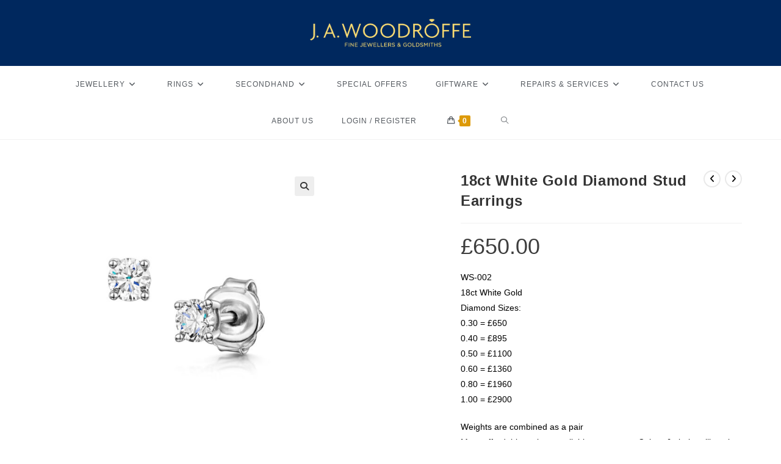

--- FILE ---
content_type: text/html; charset=UTF-8
request_url: https://www.jawoodroffe.com/product/18ct-white-gold-diamond-stud-earrings-4/
body_size: 25537
content:
<!DOCTYPE html>
<html class="html" lang="en-GB">
<head>
	<meta charset="UTF-8">
	<link rel="profile" href="https://gmpg.org/xfn/11">
	<link rel="stylesheet" type="text/css" media="print" 
	href="https://www.jawoodroffe.com/wp-content/themes/oceanwp-child/print.css" />

	<meta name='robots' content='index, follow, max-image-preview:large, max-snippet:-1, max-video-preview:-1' />
<meta name="viewport" content="width=device-width, initial-scale=1"><script>window._wca = window._wca || [];</script>

	<!-- This site is optimized with the Yoast SEO plugin v26.8 - https://yoast.com/product/yoast-seo-wordpress/ -->
	<title>18ct White Gold Diamond Stud Earrings - J. A. Woodroffe Jewellers</title>
	<link rel="canonical" href="https://www.jawoodroffe.com/product/18ct-white-gold-diamond-stud-earrings-4/" />
	<meta property="og:locale" content="en_GB" />
	<meta property="og:type" content="article" />
	<meta property="og:title" content="18ct White Gold Diamond Stud Earrings - J. A. Woodroffe Jewellers" />
	<meta property="og:description" content="WS-002 18ct White Gold Diamond Sizes: 0.30 = £650 0.40 = £895 0.50 = £1100 0.60 = £1360 0.80 = £1960 1.00 = £2900 Weights are combined as a pair More affordable options available on request. Colour &amp; clarity will not be as good as these Product code: WS-002" />
	<meta property="og:url" content="https://www.jawoodroffe.com/product/18ct-white-gold-diamond-stud-earrings-4/" />
	<meta property="og:site_name" content="J. A. Woodroffe Jewellers" />
	<meta property="article:publisher" content="https://www.facebook.com/j.a.woodroffe.jewellers/" />
	<meta property="article:modified_time" content="2025-12-08T16:07:25+00:00" />
	<meta property="og:image" content="https://www.jawoodroffe.com/wp-content/uploads/2020/12/Earstuds-1.jpg" />
	<meta property="og:image:width" content="2000" />
	<meta property="og:image:height" content="2000" />
	<meta property="og:image:type" content="image/jpeg" />
	<meta name="twitter:card" content="summary_large_image" />
	<meta name="twitter:site" content="@jawoodroffe" />
	<script type="application/ld+json" class="yoast-schema-graph">{"@context":"https://schema.org","@graph":[{"@type":"WebPage","@id":"https://www.jawoodroffe.com/product/18ct-white-gold-diamond-stud-earrings-4/","url":"https://www.jawoodroffe.com/product/18ct-white-gold-diamond-stud-earrings-4/","name":"18ct White Gold Diamond Stud Earrings - J. A. Woodroffe Jewellers","isPartOf":{"@id":"https://www.jawoodroffe.com/#website"},"primaryImageOfPage":{"@id":"https://www.jawoodroffe.com/product/18ct-white-gold-diamond-stud-earrings-4/#primaryimage"},"image":{"@id":"https://www.jawoodroffe.com/product/18ct-white-gold-diamond-stud-earrings-4/#primaryimage"},"thumbnailUrl":"https://www.jawoodroffe.com/wp-content/uploads/2020/12/Earstuds-1.jpg","datePublished":"2020-12-01T10:04:19+00:00","dateModified":"2025-12-08T16:07:25+00:00","breadcrumb":{"@id":"https://www.jawoodroffe.com/product/18ct-white-gold-diamond-stud-earrings-4/#breadcrumb"},"inLanguage":"en-GB","potentialAction":[{"@type":"ReadAction","target":["https://www.jawoodroffe.com/product/18ct-white-gold-diamond-stud-earrings-4/"]}]},{"@type":"ImageObject","inLanguage":"en-GB","@id":"https://www.jawoodroffe.com/product/18ct-white-gold-diamond-stud-earrings-4/#primaryimage","url":"https://www.jawoodroffe.com/wp-content/uploads/2020/12/Earstuds-1.jpg","contentUrl":"https://www.jawoodroffe.com/wp-content/uploads/2020/12/Earstuds-1.jpg","width":2000,"height":2000,"caption":"18ct White Gold Diamond Stud Earrings"},{"@type":"BreadcrumbList","@id":"https://www.jawoodroffe.com/product/18ct-white-gold-diamond-stud-earrings-4/#breadcrumb","itemListElement":[{"@type":"ListItem","position":1,"name":"Home","item":"https://www.jawoodroffe.com/"},{"@type":"ListItem","position":2,"name":"Shop","item":"https://www.jawoodroffe.com/shop/"},{"@type":"ListItem","position":3,"name":"18ct White Gold Diamond Stud Earrings"}]},{"@type":"WebSite","@id":"https://www.jawoodroffe.com/#website","url":"https://www.jawoodroffe.com/","name":"J. A. Woodroffe","description":"Fine Jewellers &amp; Goldsmiths","publisher":{"@id":"https://www.jawoodroffe.com/#organization"},"potentialAction":[{"@type":"SearchAction","target":{"@type":"EntryPoint","urlTemplate":"https://www.jawoodroffe.com/?s={search_term_string}"},"query-input":{"@type":"PropertyValueSpecification","valueRequired":true,"valueName":"search_term_string"}}],"inLanguage":"en-GB"},{"@type":"Organization","@id":"https://www.jawoodroffe.com/#organization","name":"J. A. Woodroffe Jewellers","url":"https://www.jawoodroffe.com/","logo":{"@type":"ImageObject","inLanguage":"en-GB","@id":"https://www.jawoodroffe.com/#/schema/logo/image/","url":"https://www.jawoodroffe.com/wp-content/uploads/2020/03/woodroffes-logo.png","contentUrl":"https://www.jawoodroffe.com/wp-content/uploads/2020/03/woodroffes-logo.png","width":688,"height":126,"caption":"J. A. Woodroffe Jewellers"},"image":{"@id":"https://www.jawoodroffe.com/#/schema/logo/image/"},"sameAs":["https://www.facebook.com/j.a.woodroffe.jewellers/","https://x.com/jawoodroffe","https://www.instagram.com/ja.woodroffe.jewellers"]}]}</script>
	<!-- / Yoast SEO plugin. -->


<link rel='dns-prefetch' href='//cdnjs.cloudflare.com' />
<link rel='dns-prefetch' href='//stats.wp.com' />
<link rel='preconnect' href='//c0.wp.com' />
		<!-- This site uses the Google Analytics by MonsterInsights plugin v9.11.1 - Using Analytics tracking - https://www.monsterinsights.com/ -->
							<script src="//www.googletagmanager.com/gtag/js?id=G-YZVN01VC7E"  data-cfasync="false" data-wpfc-render="false" async></script>
			<script data-cfasync="false" data-wpfc-render="false">
				var mi_version = '9.11.1';
				var mi_track_user = true;
				var mi_no_track_reason = '';
								var MonsterInsightsDefaultLocations = {"page_location":"https:\/\/www.jawoodroffe.com\/product\/18ct-white-gold-diamond-stud-earrings-4\/"};
								if ( typeof MonsterInsightsPrivacyGuardFilter === 'function' ) {
					var MonsterInsightsLocations = (typeof MonsterInsightsExcludeQuery === 'object') ? MonsterInsightsPrivacyGuardFilter( MonsterInsightsExcludeQuery ) : MonsterInsightsPrivacyGuardFilter( MonsterInsightsDefaultLocations );
				} else {
					var MonsterInsightsLocations = (typeof MonsterInsightsExcludeQuery === 'object') ? MonsterInsightsExcludeQuery : MonsterInsightsDefaultLocations;
				}

								var disableStrs = [
										'ga-disable-G-YZVN01VC7E',
									];

				/* Function to detect opted out users */
				function __gtagTrackerIsOptedOut() {
					for (var index = 0; index < disableStrs.length; index++) {
						if (document.cookie.indexOf(disableStrs[index] + '=true') > -1) {
							return true;
						}
					}

					return false;
				}

				/* Disable tracking if the opt-out cookie exists. */
				if (__gtagTrackerIsOptedOut()) {
					for (var index = 0; index < disableStrs.length; index++) {
						window[disableStrs[index]] = true;
					}
				}

				/* Opt-out function */
				function __gtagTrackerOptout() {
					for (var index = 0; index < disableStrs.length; index++) {
						document.cookie = disableStrs[index] + '=true; expires=Thu, 31 Dec 2099 23:59:59 UTC; path=/';
						window[disableStrs[index]] = true;
					}
				}

				if ('undefined' === typeof gaOptout) {
					function gaOptout() {
						__gtagTrackerOptout();
					}
				}
								window.dataLayer = window.dataLayer || [];

				window.MonsterInsightsDualTracker = {
					helpers: {},
					trackers: {},
				};
				if (mi_track_user) {
					function __gtagDataLayer() {
						dataLayer.push(arguments);
					}

					function __gtagTracker(type, name, parameters) {
						if (!parameters) {
							parameters = {};
						}

						if (parameters.send_to) {
							__gtagDataLayer.apply(null, arguments);
							return;
						}

						if (type === 'event') {
														parameters.send_to = monsterinsights_frontend.v4_id;
							var hookName = name;
							if (typeof parameters['event_category'] !== 'undefined') {
								hookName = parameters['event_category'] + ':' + name;
							}

							if (typeof MonsterInsightsDualTracker.trackers[hookName] !== 'undefined') {
								MonsterInsightsDualTracker.trackers[hookName](parameters);
							} else {
								__gtagDataLayer('event', name, parameters);
							}
							
						} else {
							__gtagDataLayer.apply(null, arguments);
						}
					}

					__gtagTracker('js', new Date());
					__gtagTracker('set', {
						'developer_id.dZGIzZG': true,
											});
					if ( MonsterInsightsLocations.page_location ) {
						__gtagTracker('set', MonsterInsightsLocations);
					}
										__gtagTracker('config', 'G-YZVN01VC7E', {"forceSSL":"true","link_attribution":"true"} );
										window.gtag = __gtagTracker;										(function () {
						/* https://developers.google.com/analytics/devguides/collection/analyticsjs/ */
						/* ga and __gaTracker compatibility shim. */
						var noopfn = function () {
							return null;
						};
						var newtracker = function () {
							return new Tracker();
						};
						var Tracker = function () {
							return null;
						};
						var p = Tracker.prototype;
						p.get = noopfn;
						p.set = noopfn;
						p.send = function () {
							var args = Array.prototype.slice.call(arguments);
							args.unshift('send');
							__gaTracker.apply(null, args);
						};
						var __gaTracker = function () {
							var len = arguments.length;
							if (len === 0) {
								return;
							}
							var f = arguments[len - 1];
							if (typeof f !== 'object' || f === null || typeof f.hitCallback !== 'function') {
								if ('send' === arguments[0]) {
									var hitConverted, hitObject = false, action;
									if ('event' === arguments[1]) {
										if ('undefined' !== typeof arguments[3]) {
											hitObject = {
												'eventAction': arguments[3],
												'eventCategory': arguments[2],
												'eventLabel': arguments[4],
												'value': arguments[5] ? arguments[5] : 1,
											}
										}
									}
									if ('pageview' === arguments[1]) {
										if ('undefined' !== typeof arguments[2]) {
											hitObject = {
												'eventAction': 'page_view',
												'page_path': arguments[2],
											}
										}
									}
									if (typeof arguments[2] === 'object') {
										hitObject = arguments[2];
									}
									if (typeof arguments[5] === 'object') {
										Object.assign(hitObject, arguments[5]);
									}
									if ('undefined' !== typeof arguments[1].hitType) {
										hitObject = arguments[1];
										if ('pageview' === hitObject.hitType) {
											hitObject.eventAction = 'page_view';
										}
									}
									if (hitObject) {
										action = 'timing' === arguments[1].hitType ? 'timing_complete' : hitObject.eventAction;
										hitConverted = mapArgs(hitObject);
										__gtagTracker('event', action, hitConverted);
									}
								}
								return;
							}

							function mapArgs(args) {
								var arg, hit = {};
								var gaMap = {
									'eventCategory': 'event_category',
									'eventAction': 'event_action',
									'eventLabel': 'event_label',
									'eventValue': 'event_value',
									'nonInteraction': 'non_interaction',
									'timingCategory': 'event_category',
									'timingVar': 'name',
									'timingValue': 'value',
									'timingLabel': 'event_label',
									'page': 'page_path',
									'location': 'page_location',
									'title': 'page_title',
									'referrer' : 'page_referrer',
								};
								for (arg in args) {
																		if (!(!args.hasOwnProperty(arg) || !gaMap.hasOwnProperty(arg))) {
										hit[gaMap[arg]] = args[arg];
									} else {
										hit[arg] = args[arg];
									}
								}
								return hit;
							}

							try {
								f.hitCallback();
							} catch (ex) {
							}
						};
						__gaTracker.create = newtracker;
						__gaTracker.getByName = newtracker;
						__gaTracker.getAll = function () {
							return [];
						};
						__gaTracker.remove = noopfn;
						__gaTracker.loaded = true;
						window['__gaTracker'] = __gaTracker;
					})();
									} else {
										console.log("");
					(function () {
						function __gtagTracker() {
							return null;
						}

						window['__gtagTracker'] = __gtagTracker;
						window['gtag'] = __gtagTracker;
					})();
									}
			</script>
							<!-- / Google Analytics by MonsterInsights -->
		<style id='wp-img-auto-sizes-contain-inline-css'>
img:is([sizes=auto i],[sizes^="auto," i]){contain-intrinsic-size:3000px 1500px}
/*# sourceURL=wp-img-auto-sizes-contain-inline-css */
</style>
<link rel='stylesheet' id='formidable-css' href='https://www.jawoodroffe.com/wp-content/plugins/formidable/css/formidableforms.css?ver=114659' media='all' />
<link rel='stylesheet' id='wp-block-library-css' href='https://c0.wp.com/c/6.9/wp-includes/css/dist/block-library/style.min.css' media='all' />
<style id='wp-block-library-theme-inline-css'>
.wp-block-audio :where(figcaption){color:#555;font-size:13px;text-align:center}.is-dark-theme .wp-block-audio :where(figcaption){color:#ffffffa6}.wp-block-audio{margin:0 0 1em}.wp-block-code{border:1px solid #ccc;border-radius:4px;font-family:Menlo,Consolas,monaco,monospace;padding:.8em 1em}.wp-block-embed :where(figcaption){color:#555;font-size:13px;text-align:center}.is-dark-theme .wp-block-embed :where(figcaption){color:#ffffffa6}.wp-block-embed{margin:0 0 1em}.blocks-gallery-caption{color:#555;font-size:13px;text-align:center}.is-dark-theme .blocks-gallery-caption{color:#ffffffa6}:root :where(.wp-block-image figcaption){color:#555;font-size:13px;text-align:center}.is-dark-theme :root :where(.wp-block-image figcaption){color:#ffffffa6}.wp-block-image{margin:0 0 1em}.wp-block-pullquote{border-bottom:4px solid;border-top:4px solid;color:currentColor;margin-bottom:1.75em}.wp-block-pullquote :where(cite),.wp-block-pullquote :where(footer),.wp-block-pullquote__citation{color:currentColor;font-size:.8125em;font-style:normal;text-transform:uppercase}.wp-block-quote{border-left:.25em solid;margin:0 0 1.75em;padding-left:1em}.wp-block-quote cite,.wp-block-quote footer{color:currentColor;font-size:.8125em;font-style:normal;position:relative}.wp-block-quote:where(.has-text-align-right){border-left:none;border-right:.25em solid;padding-left:0;padding-right:1em}.wp-block-quote:where(.has-text-align-center){border:none;padding-left:0}.wp-block-quote.is-large,.wp-block-quote.is-style-large,.wp-block-quote:where(.is-style-plain){border:none}.wp-block-search .wp-block-search__label{font-weight:700}.wp-block-search__button{border:1px solid #ccc;padding:.375em .625em}:where(.wp-block-group.has-background){padding:1.25em 2.375em}.wp-block-separator.has-css-opacity{opacity:.4}.wp-block-separator{border:none;border-bottom:2px solid;margin-left:auto;margin-right:auto}.wp-block-separator.has-alpha-channel-opacity{opacity:1}.wp-block-separator:not(.is-style-wide):not(.is-style-dots){width:100px}.wp-block-separator.has-background:not(.is-style-dots){border-bottom:none;height:1px}.wp-block-separator.has-background:not(.is-style-wide):not(.is-style-dots){height:2px}.wp-block-table{margin:0 0 1em}.wp-block-table td,.wp-block-table th{word-break:normal}.wp-block-table :where(figcaption){color:#555;font-size:13px;text-align:center}.is-dark-theme .wp-block-table :where(figcaption){color:#ffffffa6}.wp-block-video :where(figcaption){color:#555;font-size:13px;text-align:center}.is-dark-theme .wp-block-video :where(figcaption){color:#ffffffa6}.wp-block-video{margin:0 0 1em}:root :where(.wp-block-template-part.has-background){margin-bottom:0;margin-top:0;padding:1.25em 2.375em}
/*# sourceURL=/wp-includes/css/dist/block-library/theme.min.css */
</style>
<style id='classic-theme-styles-inline-css'>
/*! This file is auto-generated */
.wp-block-button__link{color:#fff;background-color:#32373c;border-radius:9999px;box-shadow:none;text-decoration:none;padding:calc(.667em + 2px) calc(1.333em + 2px);font-size:1.125em}.wp-block-file__button{background:#32373c;color:#fff;text-decoration:none}
/*# sourceURL=/wp-includes/css/classic-themes.min.css */
</style>
<link rel='stylesheet' id='mediaelement-css' href='https://c0.wp.com/c/6.9/wp-includes/js/mediaelement/mediaelementplayer-legacy.min.css' media='all' />
<link rel='stylesheet' id='wp-mediaelement-css' href='https://c0.wp.com/c/6.9/wp-includes/js/mediaelement/wp-mediaelement.min.css' media='all' />
<style id='jetpack-sharing-buttons-style-inline-css'>
.jetpack-sharing-buttons__services-list{display:flex;flex-direction:row;flex-wrap:wrap;gap:0;list-style-type:none;margin:5px;padding:0}.jetpack-sharing-buttons__services-list.has-small-icon-size{font-size:12px}.jetpack-sharing-buttons__services-list.has-normal-icon-size{font-size:16px}.jetpack-sharing-buttons__services-list.has-large-icon-size{font-size:24px}.jetpack-sharing-buttons__services-list.has-huge-icon-size{font-size:36px}@media print{.jetpack-sharing-buttons__services-list{display:none!important}}.editor-styles-wrapper .wp-block-jetpack-sharing-buttons{gap:0;padding-inline-start:0}ul.jetpack-sharing-buttons__services-list.has-background{padding:1.25em 2.375em}
/*# sourceURL=https://www.jawoodroffe.com/wp-content/plugins/jetpack/_inc/blocks/sharing-buttons/view.css */
</style>
<style id='global-styles-inline-css'>
:root{--wp--preset--aspect-ratio--square: 1;--wp--preset--aspect-ratio--4-3: 4/3;--wp--preset--aspect-ratio--3-4: 3/4;--wp--preset--aspect-ratio--3-2: 3/2;--wp--preset--aspect-ratio--2-3: 2/3;--wp--preset--aspect-ratio--16-9: 16/9;--wp--preset--aspect-ratio--9-16: 9/16;--wp--preset--color--black: #000000;--wp--preset--color--cyan-bluish-gray: #abb8c3;--wp--preset--color--white: #ffffff;--wp--preset--color--pale-pink: #f78da7;--wp--preset--color--vivid-red: #cf2e2e;--wp--preset--color--luminous-vivid-orange: #ff6900;--wp--preset--color--luminous-vivid-amber: #fcb900;--wp--preset--color--light-green-cyan: #7bdcb5;--wp--preset--color--vivid-green-cyan: #00d084;--wp--preset--color--pale-cyan-blue: #8ed1fc;--wp--preset--color--vivid-cyan-blue: #0693e3;--wp--preset--color--vivid-purple: #9b51e0;--wp--preset--gradient--vivid-cyan-blue-to-vivid-purple: linear-gradient(135deg,rgb(6,147,227) 0%,rgb(155,81,224) 100%);--wp--preset--gradient--light-green-cyan-to-vivid-green-cyan: linear-gradient(135deg,rgb(122,220,180) 0%,rgb(0,208,130) 100%);--wp--preset--gradient--luminous-vivid-amber-to-luminous-vivid-orange: linear-gradient(135deg,rgb(252,185,0) 0%,rgb(255,105,0) 100%);--wp--preset--gradient--luminous-vivid-orange-to-vivid-red: linear-gradient(135deg,rgb(255,105,0) 0%,rgb(207,46,46) 100%);--wp--preset--gradient--very-light-gray-to-cyan-bluish-gray: linear-gradient(135deg,rgb(238,238,238) 0%,rgb(169,184,195) 100%);--wp--preset--gradient--cool-to-warm-spectrum: linear-gradient(135deg,rgb(74,234,220) 0%,rgb(151,120,209) 20%,rgb(207,42,186) 40%,rgb(238,44,130) 60%,rgb(251,105,98) 80%,rgb(254,248,76) 100%);--wp--preset--gradient--blush-light-purple: linear-gradient(135deg,rgb(255,206,236) 0%,rgb(152,150,240) 100%);--wp--preset--gradient--blush-bordeaux: linear-gradient(135deg,rgb(254,205,165) 0%,rgb(254,45,45) 50%,rgb(107,0,62) 100%);--wp--preset--gradient--luminous-dusk: linear-gradient(135deg,rgb(255,203,112) 0%,rgb(199,81,192) 50%,rgb(65,88,208) 100%);--wp--preset--gradient--pale-ocean: linear-gradient(135deg,rgb(255,245,203) 0%,rgb(182,227,212) 50%,rgb(51,167,181) 100%);--wp--preset--gradient--electric-grass: linear-gradient(135deg,rgb(202,248,128) 0%,rgb(113,206,126) 100%);--wp--preset--gradient--midnight: linear-gradient(135deg,rgb(2,3,129) 0%,rgb(40,116,252) 100%);--wp--preset--font-size--small: 13px;--wp--preset--font-size--medium: 20px;--wp--preset--font-size--large: 36px;--wp--preset--font-size--x-large: 42px;--wp--preset--spacing--20: 0.44rem;--wp--preset--spacing--30: 0.67rem;--wp--preset--spacing--40: 1rem;--wp--preset--spacing--50: 1.5rem;--wp--preset--spacing--60: 2.25rem;--wp--preset--spacing--70: 3.38rem;--wp--preset--spacing--80: 5.06rem;--wp--preset--shadow--natural: 6px 6px 9px rgba(0, 0, 0, 0.2);--wp--preset--shadow--deep: 12px 12px 50px rgba(0, 0, 0, 0.4);--wp--preset--shadow--sharp: 6px 6px 0px rgba(0, 0, 0, 0.2);--wp--preset--shadow--outlined: 6px 6px 0px -3px rgb(255, 255, 255), 6px 6px rgb(0, 0, 0);--wp--preset--shadow--crisp: 6px 6px 0px rgb(0, 0, 0);}:where(.is-layout-flex){gap: 0.5em;}:where(.is-layout-grid){gap: 0.5em;}body .is-layout-flex{display: flex;}.is-layout-flex{flex-wrap: wrap;align-items: center;}.is-layout-flex > :is(*, div){margin: 0;}body .is-layout-grid{display: grid;}.is-layout-grid > :is(*, div){margin: 0;}:where(.wp-block-columns.is-layout-flex){gap: 2em;}:where(.wp-block-columns.is-layout-grid){gap: 2em;}:where(.wp-block-post-template.is-layout-flex){gap: 1.25em;}:where(.wp-block-post-template.is-layout-grid){gap: 1.25em;}.has-black-color{color: var(--wp--preset--color--black) !important;}.has-cyan-bluish-gray-color{color: var(--wp--preset--color--cyan-bluish-gray) !important;}.has-white-color{color: var(--wp--preset--color--white) !important;}.has-pale-pink-color{color: var(--wp--preset--color--pale-pink) !important;}.has-vivid-red-color{color: var(--wp--preset--color--vivid-red) !important;}.has-luminous-vivid-orange-color{color: var(--wp--preset--color--luminous-vivid-orange) !important;}.has-luminous-vivid-amber-color{color: var(--wp--preset--color--luminous-vivid-amber) !important;}.has-light-green-cyan-color{color: var(--wp--preset--color--light-green-cyan) !important;}.has-vivid-green-cyan-color{color: var(--wp--preset--color--vivid-green-cyan) !important;}.has-pale-cyan-blue-color{color: var(--wp--preset--color--pale-cyan-blue) !important;}.has-vivid-cyan-blue-color{color: var(--wp--preset--color--vivid-cyan-blue) !important;}.has-vivid-purple-color{color: var(--wp--preset--color--vivid-purple) !important;}.has-black-background-color{background-color: var(--wp--preset--color--black) !important;}.has-cyan-bluish-gray-background-color{background-color: var(--wp--preset--color--cyan-bluish-gray) !important;}.has-white-background-color{background-color: var(--wp--preset--color--white) !important;}.has-pale-pink-background-color{background-color: var(--wp--preset--color--pale-pink) !important;}.has-vivid-red-background-color{background-color: var(--wp--preset--color--vivid-red) !important;}.has-luminous-vivid-orange-background-color{background-color: var(--wp--preset--color--luminous-vivid-orange) !important;}.has-luminous-vivid-amber-background-color{background-color: var(--wp--preset--color--luminous-vivid-amber) !important;}.has-light-green-cyan-background-color{background-color: var(--wp--preset--color--light-green-cyan) !important;}.has-vivid-green-cyan-background-color{background-color: var(--wp--preset--color--vivid-green-cyan) !important;}.has-pale-cyan-blue-background-color{background-color: var(--wp--preset--color--pale-cyan-blue) !important;}.has-vivid-cyan-blue-background-color{background-color: var(--wp--preset--color--vivid-cyan-blue) !important;}.has-vivid-purple-background-color{background-color: var(--wp--preset--color--vivid-purple) !important;}.has-black-border-color{border-color: var(--wp--preset--color--black) !important;}.has-cyan-bluish-gray-border-color{border-color: var(--wp--preset--color--cyan-bluish-gray) !important;}.has-white-border-color{border-color: var(--wp--preset--color--white) !important;}.has-pale-pink-border-color{border-color: var(--wp--preset--color--pale-pink) !important;}.has-vivid-red-border-color{border-color: var(--wp--preset--color--vivid-red) !important;}.has-luminous-vivid-orange-border-color{border-color: var(--wp--preset--color--luminous-vivid-orange) !important;}.has-luminous-vivid-amber-border-color{border-color: var(--wp--preset--color--luminous-vivid-amber) !important;}.has-light-green-cyan-border-color{border-color: var(--wp--preset--color--light-green-cyan) !important;}.has-vivid-green-cyan-border-color{border-color: var(--wp--preset--color--vivid-green-cyan) !important;}.has-pale-cyan-blue-border-color{border-color: var(--wp--preset--color--pale-cyan-blue) !important;}.has-vivid-cyan-blue-border-color{border-color: var(--wp--preset--color--vivid-cyan-blue) !important;}.has-vivid-purple-border-color{border-color: var(--wp--preset--color--vivid-purple) !important;}.has-vivid-cyan-blue-to-vivid-purple-gradient-background{background: var(--wp--preset--gradient--vivid-cyan-blue-to-vivid-purple) !important;}.has-light-green-cyan-to-vivid-green-cyan-gradient-background{background: var(--wp--preset--gradient--light-green-cyan-to-vivid-green-cyan) !important;}.has-luminous-vivid-amber-to-luminous-vivid-orange-gradient-background{background: var(--wp--preset--gradient--luminous-vivid-amber-to-luminous-vivid-orange) !important;}.has-luminous-vivid-orange-to-vivid-red-gradient-background{background: var(--wp--preset--gradient--luminous-vivid-orange-to-vivid-red) !important;}.has-very-light-gray-to-cyan-bluish-gray-gradient-background{background: var(--wp--preset--gradient--very-light-gray-to-cyan-bluish-gray) !important;}.has-cool-to-warm-spectrum-gradient-background{background: var(--wp--preset--gradient--cool-to-warm-spectrum) !important;}.has-blush-light-purple-gradient-background{background: var(--wp--preset--gradient--blush-light-purple) !important;}.has-blush-bordeaux-gradient-background{background: var(--wp--preset--gradient--blush-bordeaux) !important;}.has-luminous-dusk-gradient-background{background: var(--wp--preset--gradient--luminous-dusk) !important;}.has-pale-ocean-gradient-background{background: var(--wp--preset--gradient--pale-ocean) !important;}.has-electric-grass-gradient-background{background: var(--wp--preset--gradient--electric-grass) !important;}.has-midnight-gradient-background{background: var(--wp--preset--gradient--midnight) !important;}.has-small-font-size{font-size: var(--wp--preset--font-size--small) !important;}.has-medium-font-size{font-size: var(--wp--preset--font-size--medium) !important;}.has-large-font-size{font-size: var(--wp--preset--font-size--large) !important;}.has-x-large-font-size{font-size: var(--wp--preset--font-size--x-large) !important;}
:where(.wp-block-post-template.is-layout-flex){gap: 1.25em;}:where(.wp-block-post-template.is-layout-grid){gap: 1.25em;}
:where(.wp-block-term-template.is-layout-flex){gap: 1.25em;}:where(.wp-block-term-template.is-layout-grid){gap: 1.25em;}
:where(.wp-block-columns.is-layout-flex){gap: 2em;}:where(.wp-block-columns.is-layout-grid){gap: 2em;}
:root :where(.wp-block-pullquote){font-size: 1.5em;line-height: 1.6;}
/*# sourceURL=global-styles-inline-css */
</style>
<link rel='stylesheet' id='wcmamtx-frontend-unique-css' href='https://www.jawoodroffe.com/wp-content/plugins/customize-my-account-for-woocommerce/assets/css/frontend-unique.css?ver=6.9' media='all' />
<link rel='stylesheet' id='photoswipe-css' href='https://c0.wp.com/p/woocommerce/10.4.3/assets/css/photoswipe/photoswipe.min.css' media='all' />
<link rel='stylesheet' id='photoswipe-default-skin-css' href='https://c0.wp.com/p/woocommerce/10.4.3/assets/css/photoswipe/default-skin/default-skin.min.css' media='all' />
<style id='woocommerce-inline-inline-css'>
.woocommerce form .form-row .required { visibility: visible; }
/*# sourceURL=woocommerce-inline-inline-css */
</style>
<link rel='stylesheet' id='megamenu-css' href='https://www.jawoodroffe.com/wp-content/uploads/maxmegamenu/style.css?ver=bcd871' media='all' />
<link rel='stylesheet' id='dashicons-css' href='https://c0.wp.com/c/6.9/wp-includes/css/dashicons.min.css' media='all' />
<link rel='stylesheet' id='gateway-css' href='https://www.jawoodroffe.com/wp-content/plugins/woocommerce-paypal-payments/modules/ppcp-button/assets/css/gateway.css?ver=3.3.2' media='all' />
<link rel='stylesheet' id='photoswipe-css-css' href='https://cdnjs.cloudflare.com/ajax/libs/photoswipe/5.3.6/photoswipe.min.css?ver=5.3.6' media='all' />
<link rel='stylesheet' id='oceanwp-style-css' href='https://www.jawoodroffe.com/wp-content/themes/oceanwp/assets/css/style.min.css?ver=1.0' media='all' />
<style id='oceanwp-style-inline-css'>
div.wpforms-container-full .wpforms-form input[type=submit]:hover,
			div.wpforms-container-full .wpforms-form input[type=submit]:focus,
			div.wpforms-container-full .wpforms-form input[type=submit]:active,
			div.wpforms-container-full .wpforms-form button[type=submit]:hover,
			div.wpforms-container-full .wpforms-form button[type=submit]:focus,
			div.wpforms-container-full .wpforms-form button[type=submit]:active,
			div.wpforms-container-full .wpforms-form .wpforms-page-button:hover,
			div.wpforms-container-full .wpforms-form .wpforms-page-button:active,
			div.wpforms-container-full .wpforms-form .wpforms-page-button:focus {
				border: none;
			}
/*# sourceURL=oceanwp-style-inline-css */
</style>
<link rel='stylesheet' id='child-style-css' href='https://www.jawoodroffe.com/wp-content/themes/oceanwp-child/style.css?ver=6.9' media='all' />
<link rel='stylesheet' id='woocommerce-custom-css' href='https://www.jawoodroffe.com/wp-content/themes/oceanwp-child/assets/css/woo/woocommerce.css?ver=6.9' media='all' />
<link rel='stylesheet' id='elementor-frontend-css' href='https://www.jawoodroffe.com/wp-content/plugins/elementor/assets/css/frontend.min.css?ver=3.34.2' media='all' />
<link rel='stylesheet' id='elementor-post-6386-css' href='https://www.jawoodroffe.com/wp-content/uploads/elementor/css/post-6386.css?ver=1769007619' media='all' />
<link rel='stylesheet' id='oceanwp-woo-mini-cart-css' href='https://www.jawoodroffe.com/wp-content/themes/oceanwp/assets/css/woo/woo-mini-cart.min.css?ver=6.9' media='all' />
<link rel='stylesheet' id='font-awesome-css' href='https://www.jawoodroffe.com/wp-content/themes/oceanwp/assets/fonts/fontawesome/css/all.min.css?ver=6.7.2' media='all' />
<link rel='stylesheet' id='simple-line-icons-css' href='https://www.jawoodroffe.com/wp-content/themes/oceanwp/assets/css/third/simple-line-icons.min.css?ver=2.4.0' media='all' />
<link rel='stylesheet' id='oceanwp-hamburgers-css' href='https://www.jawoodroffe.com/wp-content/themes/oceanwp/assets/css/third/hamburgers/hamburgers.min.css?ver=1.0' media='all' />
<link rel='stylesheet' id='oceanwp-collapse-css' href='https://www.jawoodroffe.com/wp-content/themes/oceanwp/assets/css/third/hamburgers/types/collapse.css?ver=1.0' media='all' />
<link rel='preload' as='style' onload='this.rel="stylesheet"' id='oceanwp-google-font-carrois-gothic-css' href='https://www.jawoodroffe.com/wp-content/uploads/oceanwp-webfonts-css/d784abd1b295417cc62cb59b63720e23.css?ver=6.9' media='all' />
<link rel='stylesheet' id='oceanwp-woocommerce-css' href='https://www.jawoodroffe.com/wp-content/themes/oceanwp/assets/css/woo/woocommerce.min.css?ver=6.9' media='all' />
<link rel='stylesheet' id='oceanwp-woo-star-font-css' href='https://www.jawoodroffe.com/wp-content/themes/oceanwp/assets/css/woo/woo-star-font.min.css?ver=6.9' media='all' />
<link rel='stylesheet' id='oceanwp-woo-hover-style-css' href='https://www.jawoodroffe.com/wp-content/themes/oceanwp/assets/css/woo/hover-style.min.css?ver=6.9' media='all' />
<link rel='stylesheet' id='oceanwp-woo-quick-view-css' href='https://www.jawoodroffe.com/wp-content/themes/oceanwp/assets/css/woo/woo-quick-view.min.css?ver=6.9' media='all' />
<link rel='stylesheet' id='oceanwp-woo-floating-bar-css' href='https://www.jawoodroffe.com/wp-content/themes/oceanwp/assets/css/woo/woo-floating-bar.min.css?ver=6.9' media='all' />
<link rel='stylesheet' id='oe-widgets-style-css' href='https://www.jawoodroffe.com/wp-content/plugins/ocean-extra/assets/css/widgets.css?ver=6.9' media='all' />
<script type="text/template" id="tmpl-variation-template">
	<div class="woocommerce-variation-description">{{{ data.variation.variation_description }}}</div>
	<div class="woocommerce-variation-price">{{{ data.variation.price_html }}}</div>
	<div class="woocommerce-variation-availability">{{{ data.variation.availability_html }}}</div>
</script>
<script type="text/template" id="tmpl-unavailable-variation-template">
	<p role="alert">Sorry, this product is unavailable. Please choose a different combination.</p>
</script>
<script src="https://www.jawoodroffe.com/wp-content/plugins/google-analytics-for-wordpress/assets/js/frontend-gtag.min.js?ver=9.11.1" id="monsterinsights-frontend-script-js" async data-wp-strategy="async"></script>
<script data-cfasync="false" data-wpfc-render="false" id='monsterinsights-frontend-script-js-extra'>var monsterinsights_frontend = {"js_events_tracking":"true","download_extensions":"doc,pdf,ppt,zip,xls,docx,pptx,xlsx","inbound_paths":"[{\"path\":\"\\\/go\\\/\",\"label\":\"affiliate\"},{\"path\":\"\\\/recommend\\\/\",\"label\":\"affiliate\"}]","home_url":"https:\/\/www.jawoodroffe.com","hash_tracking":"false","v4_id":"G-YZVN01VC7E"};</script>
<script src="https://c0.wp.com/c/6.9/wp-includes/js/jquery/jquery.min.js" id="jquery-core-js"></script>
<script src="https://c0.wp.com/c/6.9/wp-includes/js/jquery/jquery-migrate.min.js" id="jquery-migrate-js"></script>
<script src="https://www.jawoodroffe.com/wp-content/plugins/customize-my-account-for-woocommerce/assets/js/frontend-unique.js?ver=6.9" id="wcmamtx-frontend-unique-js"></script>
<script src="https://c0.wp.com/p/woocommerce/10.4.3/assets/js/zoom/jquery.zoom.min.js" id="wc-zoom-js" defer data-wp-strategy="defer"></script>
<script src="https://c0.wp.com/p/woocommerce/10.4.3/assets/js/flexslider/jquery.flexslider.min.js" id="wc-flexslider-js" defer data-wp-strategy="defer"></script>
<script src="https://c0.wp.com/p/woocommerce/10.4.3/assets/js/photoswipe/photoswipe.min.js" id="wc-photoswipe-js" data-wp-strategy="defer"></script>
<script src="https://c0.wp.com/p/woocommerce/10.4.3/assets/js/photoswipe/photoswipe-ui-default.min.js" id="wc-photoswipe-ui-default-js" defer data-wp-strategy="defer"></script>
<script id="wc-single-product-js-extra">
var wc_single_product_params = {"i18n_required_rating_text":"Please select a rating","i18n_rating_options":["1 of 5 stars","2 of 5 stars","3 of 5 stars","4 of 5 stars","5 of 5 stars"],"i18n_product_gallery_trigger_text":"View full-screen image gallery","review_rating_required":"no","flexslider":{"rtl":false,"animation":"slide","smoothHeight":true,"directionNav":false,"controlNav":"thumbnails","slideshow":false,"animationSpeed":500,"animationLoop":false,"allowOneSlide":false},"zoom_enabled":"1","zoom_options":[],"photoswipe_enabled":"1","photoswipe_options":{"shareEl":false,"closeOnScroll":false,"history":false,"hideAnimationDuration":0,"showAnimationDuration":0},"flexslider_enabled":"1"};
//# sourceURL=wc-single-product-js-extra
</script>
<script src="https://c0.wp.com/p/woocommerce/10.4.3/assets/js/frontend/single-product.min.js" id="wc-single-product-js" defer data-wp-strategy="defer"></script>
<script src="https://c0.wp.com/p/woocommerce/10.4.3/assets/js/jquery-blockui/jquery.blockUI.min.js" id="wc-jquery-blockui-js" defer data-wp-strategy="defer"></script>
<script src="https://c0.wp.com/p/woocommerce/10.4.3/assets/js/js-cookie/js.cookie.min.js" id="wc-js-cookie-js" defer data-wp-strategy="defer"></script>
<script id="woocommerce-js-extra">
var woocommerce_params = {"ajax_url":"/wp-admin/admin-ajax.php","wc_ajax_url":"/?wc-ajax=%%endpoint%%","i18n_password_show":"Show password","i18n_password_hide":"Hide password"};
//# sourceURL=woocommerce-js-extra
</script>
<script src="https://c0.wp.com/p/woocommerce/10.4.3/assets/js/frontend/woocommerce.min.js" id="woocommerce-js" defer data-wp-strategy="defer"></script>
<script src="https://www.jawoodroffe.com/wp-content/themes/oceanwp-child/js/main.js?ver=6.9" id="owp-main-js-js"></script>
<script src="https://stats.wp.com/s-202604.js" id="woocommerce-analytics-js" defer data-wp-strategy="defer"></script>
<script src="https://c0.wp.com/c/6.9/wp-includes/js/underscore.min.js" id="underscore-js"></script>
<script id="wp-util-js-extra">
var _wpUtilSettings = {"ajax":{"url":"/wp-admin/admin-ajax.php"}};
//# sourceURL=wp-util-js-extra
</script>
<script src="https://c0.wp.com/c/6.9/wp-includes/js/wp-util.min.js" id="wp-util-js"></script>
<script id="wc-add-to-cart-variation-js-extra">
var wc_add_to_cart_variation_params = {"wc_ajax_url":"/?wc-ajax=%%endpoint%%","i18n_no_matching_variations_text":"Sorry, no products matched your selection. Please choose a different combination.","i18n_make_a_selection_text":"Please select some product options before adding this product to your basket.","i18n_unavailable_text":"Sorry, this product is unavailable. Please choose a different combination.","i18n_reset_alert_text":"Your selection has been reset. Please select some product options before adding this product to your cart."};
//# sourceURL=wc-add-to-cart-variation-js-extra
</script>
<script src="https://c0.wp.com/p/woocommerce/10.4.3/assets/js/frontend/add-to-cart-variation.min.js" id="wc-add-to-cart-variation-js" defer data-wp-strategy="defer"></script>
<script id="wc-cart-fragments-js-extra">
var wc_cart_fragments_params = {"ajax_url":"/wp-admin/admin-ajax.php","wc_ajax_url":"/?wc-ajax=%%endpoint%%","cart_hash_key":"wc_cart_hash_000537d828302017d87b1e91c7fd035f","fragment_name":"wc_fragments_000537d828302017d87b1e91c7fd035f","request_timeout":"5000"};
//# sourceURL=wc-cart-fragments-js-extra
</script>
<script src="https://c0.wp.com/p/woocommerce/10.4.3/assets/js/frontend/cart-fragments.min.js" id="wc-cart-fragments-js" defer data-wp-strategy="defer"></script>
	<style>img#wpstats{display:none}</style>
			<noscript><style>.woocommerce-product-gallery{ opacity: 1 !important; }</style></noscript>
	<meta name="generator" content="Elementor 3.34.2; features: additional_custom_breakpoints; settings: css_print_method-external, google_font-enabled, font_display-auto">
			<style>
				.e-con.e-parent:nth-of-type(n+4):not(.e-lazyloaded):not(.e-no-lazyload),
				.e-con.e-parent:nth-of-type(n+4):not(.e-lazyloaded):not(.e-no-lazyload) * {
					background-image: none !important;
				}
				@media screen and (max-height: 1024px) {
					.e-con.e-parent:nth-of-type(n+3):not(.e-lazyloaded):not(.e-no-lazyload),
					.e-con.e-parent:nth-of-type(n+3):not(.e-lazyloaded):not(.e-no-lazyload) * {
						background-image: none !important;
					}
				}
				@media screen and (max-height: 640px) {
					.e-con.e-parent:nth-of-type(n+2):not(.e-lazyloaded):not(.e-no-lazyload),
					.e-con.e-parent:nth-of-type(n+2):not(.e-lazyloaded):not(.e-no-lazyload) * {
						background-image: none !important;
					}
				}
			</style>
			<link rel="icon" href="https://www.jawoodroffe.com/wp-content/uploads/2020/05/favicon-2.ico" sizes="32x32" />
<link rel="icon" href="https://www.jawoodroffe.com/wp-content/uploads/2020/05/favicon-2.ico" sizes="192x192" />
<link rel="apple-touch-icon" href="https://www.jawoodroffe.com/wp-content/uploads/2020/05/favicon-2.ico" />
<meta name="msapplication-TileImage" content="https://www.jawoodroffe.com/wp-content/uploads/2020/05/favicon-2.ico" />
		<style id="wp-custom-css">
			/* Hero Title */.elementor-element.hero-title .elementor-widget-container{display:inline-block}/* Footer Callout */.store-callout .icon-box-icon,.store-callout .icon-box-heading{display:table-cell;vertical-align:middle}.store-callout .icon-box-icon{height:1em;width:1em;line-height:1em}.store-callout .icon-box-icon i{color:#5b4f4f;font-size:34px;margin-right:15px}.store-callout .icon-box-heading{font-size:15px;font-weight:400;margin:0;color:#ffffff;letter-spacing:1px;text-transform:capitalize}@media screen and (max-width:767px){.store-callout .icon-box-icon{display:none}.store-callout .icon-box-heading{display:block;text-align:center}}/* Footer Borders */#footer-widgets .contact-info-widget i,#footer-widgets .oceanwp-recent-posts li,#footer-widgets .social-widget li a,#footer-widgets .woocommerce ul.product_list_widget li{border-color:rgba(255,255,255,0.2)}/* Footer Products */#footer-widgets .price del,#footer-widgets del .amount{color:#ddd}/* Footer Tags */#footer-widgets .tagcloud a{background-color:rgba(255,255,255,0.1);border-color:rgba(255,255,255,0.1)}#footer-widgets .tagcloud a:hover{background-color:rgba(255,255,255,0.2);color:#fff;border-color:rgba(255,255,255,0.2)}		</style>
		<!-- OceanWP CSS -->
<style type="text/css">
/* Colors */.woocommerce-MyAccount-navigation ul li a:before,.woocommerce-checkout .woocommerce-info a,.woocommerce-checkout #payment ul.payment_methods .wc_payment_method>input[type=radio]:first-child:checked+label:before,.woocommerce-checkout #payment .payment_method_paypal .about_paypal,.woocommerce ul.products li.product li.category a:hover,.woocommerce ul.products li.product .button:hover,.woocommerce ul.products li.product .product-inner .added_to_cart:hover,.product_meta .posted_in a:hover,.product_meta .tagged_as a:hover,.woocommerce div.product .woocommerce-tabs ul.tabs li a:hover,.woocommerce div.product .woocommerce-tabs ul.tabs li.active a,.woocommerce .oceanwp-grid-list a.active,.woocommerce .oceanwp-grid-list a:hover,.woocommerce .oceanwp-off-canvas-filter:hover,.widget_shopping_cart ul.cart_list li .owp-grid-wrap .owp-grid a.remove:hover,.widget_product_categories li a:hover ~ .count,.widget_layered_nav li a:hover ~ .count,.woocommerce ul.products li.product:not(.product-category) .woo-entry-buttons li a:hover,a:hover,a.light:hover,.theme-heading .text::before,.theme-heading .text::after,#top-bar-content >a:hover,#top-bar-social li.oceanwp-email a:hover,#site-navigation-wrap .dropdown-menu >li >a:hover,#site-header.medium-header #medium-searchform button:hover,.oceanwp-mobile-menu-icon a:hover,.blog-entry.post .blog-entry-header .entry-title a:hover,.blog-entry.post .blog-entry-readmore a:hover,.blog-entry.thumbnail-entry .blog-entry-category a,ul.meta li a:hover,.dropcap,.single nav.post-navigation .nav-links .title,body .related-post-title a:hover,body #wp-calendar caption,body .contact-info-widget.default i,body .contact-info-widget.big-icons i,body .custom-links-widget .oceanwp-custom-links li a:hover,body .custom-links-widget .oceanwp-custom-links li a:hover:before,body .posts-thumbnails-widget li a:hover,body .social-widget li.oceanwp-email a:hover,.comment-author .comment-meta .comment-reply-link,#respond #cancel-comment-reply-link:hover,#footer-widgets .footer-box a:hover,#footer-bottom a:hover,#footer-bottom #footer-bottom-menu a:hover,.sidr a:hover,.sidr-class-dropdown-toggle:hover,.sidr-class-menu-item-has-children.active >a,.sidr-class-menu-item-has-children.active >a >.sidr-class-dropdown-toggle,input[type=checkbox]:checked:before{color:#dd9a08}.woocommerce .oceanwp-grid-list a.active .owp-icon use,.woocommerce .oceanwp-grid-list a:hover .owp-icon use,.single nav.post-navigation .nav-links .title .owp-icon use,.blog-entry.post .blog-entry-readmore a:hover .owp-icon use,body .contact-info-widget.default .owp-icon use,body .contact-info-widget.big-icons .owp-icon use{stroke:#dd9a08}.woocommerce div.product div.images .open-image,.wcmenucart-details.count,.woocommerce-message a,.woocommerce-error a,.woocommerce-info a,.woocommerce .widget_price_filter .ui-slider .ui-slider-handle,.woocommerce .widget_price_filter .ui-slider .ui-slider-range,.owp-product-nav li a.owp-nav-link:hover,.woocommerce div.product.owp-tabs-layout-vertical .woocommerce-tabs ul.tabs li a:after,.woocommerce .widget_product_categories li.current-cat >a ~ .count,.woocommerce .widget_product_categories li.current-cat >a:before,.woocommerce .widget_layered_nav li.chosen a ~ .count,.woocommerce .widget_layered_nav li.chosen a:before,#owp-checkout-timeline .active .timeline-wrapper,.bag-style:hover .wcmenucart-cart-icon .wcmenucart-count,.show-cart .wcmenucart-cart-icon .wcmenucart-count,.woocommerce ul.products li.product:not(.product-category) .image-wrap .button,input[type="button"],input[type="reset"],input[type="submit"],button[type="submit"],.button,#site-navigation-wrap .dropdown-menu >li.btn >a >span,.thumbnail:hover i,.thumbnail:hover .link-post-svg-icon,.post-quote-content,.omw-modal .omw-close-modal,body .contact-info-widget.big-icons li:hover i,body .contact-info-widget.big-icons li:hover .owp-icon,body div.wpforms-container-full .wpforms-form input[type=submit],body div.wpforms-container-full .wpforms-form button[type=submit],body div.wpforms-container-full .wpforms-form .wpforms-page-button,.woocommerce-cart .wp-element-button,.woocommerce-checkout .wp-element-button,.wp-block-button__link{background-color:#dd9a08}.current-shop-items-dropdown{border-top-color:#dd9a08}.woocommerce div.product .woocommerce-tabs ul.tabs li.active a{border-bottom-color:#dd9a08}.wcmenucart-details.count:before{border-color:#dd9a08}.woocommerce ul.products li.product .button:hover{border-color:#dd9a08}.woocommerce ul.products li.product .product-inner .added_to_cart:hover{border-color:#dd9a08}.woocommerce div.product .woocommerce-tabs ul.tabs li.active a{border-color:#dd9a08}.woocommerce .oceanwp-grid-list a.active{border-color:#dd9a08}.woocommerce .oceanwp-grid-list a:hover{border-color:#dd9a08}.woocommerce .oceanwp-off-canvas-filter:hover{border-color:#dd9a08}.owp-product-nav li a.owp-nav-link:hover{border-color:#dd9a08}.widget_shopping_cart_content .buttons .button:first-child:hover{border-color:#dd9a08}.widget_shopping_cart ul.cart_list li .owp-grid-wrap .owp-grid a.remove:hover{border-color:#dd9a08}.widget_product_categories li a:hover ~ .count{border-color:#dd9a08}.woocommerce .widget_product_categories li.current-cat >a ~ .count{border-color:#dd9a08}.woocommerce .widget_product_categories li.current-cat >a:before{border-color:#dd9a08}.widget_layered_nav li a:hover ~ .count{border-color:#dd9a08}.woocommerce .widget_layered_nav li.chosen a ~ .count{border-color:#dd9a08}.woocommerce .widget_layered_nav li.chosen a:before{border-color:#dd9a08}#owp-checkout-timeline.arrow .active .timeline-wrapper:before{border-top-color:#dd9a08;border-bottom-color:#dd9a08}#owp-checkout-timeline.arrow .active .timeline-wrapper:after{border-left-color:#dd9a08;border-right-color:#dd9a08}.bag-style:hover .wcmenucart-cart-icon .wcmenucart-count{border-color:#dd9a08}.bag-style:hover .wcmenucart-cart-icon .wcmenucart-count:after{border-color:#dd9a08}.show-cart .wcmenucart-cart-icon .wcmenucart-count{border-color:#dd9a08}.show-cart .wcmenucart-cart-icon .wcmenucart-count:after{border-color:#dd9a08}.woocommerce ul.products li.product:not(.product-category) .woo-product-gallery .active a{border-color:#dd9a08}.woocommerce ul.products li.product:not(.product-category) .woo-product-gallery a:hover{border-color:#dd9a08}.widget-title{border-color:#dd9a08}blockquote{border-color:#dd9a08}.wp-block-quote{border-color:#dd9a08}#searchform-dropdown{border-color:#dd9a08}.dropdown-menu .sub-menu{border-color:#dd9a08}.blog-entry.large-entry .blog-entry-readmore a:hover{border-color:#dd9a08}.oceanwp-newsletter-form-wrap input[type="email"]:focus{border-color:#dd9a08}.social-widget li.oceanwp-email a:hover{border-color:#dd9a08}#respond #cancel-comment-reply-link:hover{border-color:#dd9a08}body .contact-info-widget.big-icons li:hover i{border-color:#dd9a08}body .contact-info-widget.big-icons li:hover .owp-icon{border-color:#dd9a08}#footer-widgets .oceanwp-newsletter-form-wrap input[type="email"]:focus{border-color:#dd9a08}.woocommerce div.product div.images .open-image:hover,.woocommerce-error a:hover,.woocommerce-info a:hover,.woocommerce-message a:hover,.woocommerce-message a:focus,.woocommerce .button:focus,.woocommerce ul.products li.product:not(.product-category) .image-wrap .button:hover,input[type="button"]:hover,input[type="reset"]:hover,input[type="submit"]:hover,button[type="submit"]:hover,input[type="button"]:focus,input[type="reset"]:focus,input[type="submit"]:focus,button[type="submit"]:focus,.button:hover,.button:focus,#site-navigation-wrap .dropdown-menu >li.btn >a:hover >span,.post-quote-author,.omw-modal .omw-close-modal:hover,body div.wpforms-container-full .wpforms-form input[type=submit]:hover,body div.wpforms-container-full .wpforms-form button[type=submit]:hover,body div.wpforms-container-full .wpforms-form .wpforms-page-button:hover,.woocommerce-cart .wp-element-button:hover,.woocommerce-checkout .wp-element-button:hover,.wp-block-button__link:hover{background-color:#dd9a08}a{color:#000000}a .owp-icon use{stroke:#000000}a:hover{color:#dd9a08}a:hover .owp-icon use{stroke:#dd9a08}body .theme-button,body input[type="submit"],body button[type="submit"],body button,body .button,body div.wpforms-container-full .wpforms-form input[type=submit],body div.wpforms-container-full .wpforms-form button[type=submit],body div.wpforms-container-full .wpforms-form .wpforms-page-button,.woocommerce-cart .wp-element-button,.woocommerce-checkout .wp-element-button,.wp-block-button__link{background-color:#e5b114}body .theme-button:hover,body input[type="submit"]:hover,body button[type="submit"]:hover,body button:hover,body .button:hover,body div.wpforms-container-full .wpforms-form input[type=submit]:hover,body div.wpforms-container-full .wpforms-form input[type=submit]:active,body div.wpforms-container-full .wpforms-form button[type=submit]:hover,body div.wpforms-container-full .wpforms-form button[type=submit]:active,body div.wpforms-container-full .wpforms-form .wpforms-page-button:hover,body div.wpforms-container-full .wpforms-form .wpforms-page-button:active,.woocommerce-cart .wp-element-button:hover,.woocommerce-checkout .wp-element-button:hover,.wp-block-button__link:hover{background-color:#dd9b0d}body .theme-button,body input[type="submit"],body button[type="submit"],body button,body .button,body div.wpforms-container-full .wpforms-form input[type=submit],body div.wpforms-container-full .wpforms-form button[type=submit],body div.wpforms-container-full .wpforms-form .wpforms-page-button,.woocommerce-cart .wp-element-button,.woocommerce-checkout .wp-element-button,.wp-block-button__link{border-color:#ffffff}body .theme-button:hover,body input[type="submit"]:hover,body button[type="submit"]:hover,body button:hover,body .button:hover,body div.wpforms-container-full .wpforms-form input[type=submit]:hover,body div.wpforms-container-full .wpforms-form input[type=submit]:active,body div.wpforms-container-full .wpforms-form button[type=submit]:hover,body div.wpforms-container-full .wpforms-form button[type=submit]:active,body div.wpforms-container-full .wpforms-form .wpforms-page-button:hover,body div.wpforms-container-full .wpforms-form .wpforms-page-button:active,.woocommerce-cart .wp-element-button:hover,.woocommerce-checkout .wp-element-button:hover,.wp-block-button__link:hover{border-color:#ffffff}form input[type="text"],form input[type="password"],form input[type="email"],form input[type="url"],form input[type="date"],form input[type="month"],form input[type="time"],form input[type="datetime"],form input[type="datetime-local"],form input[type="week"],form input[type="number"],form input[type="search"],form input[type="tel"],form input[type="color"],form select,form textarea,.select2-container .select2-choice,.woocommerce .woocommerce-checkout .select2-container--default .select2-selection--single{border-color:#ececec}body div.wpforms-container-full .wpforms-form input[type=date],body div.wpforms-container-full .wpforms-form input[type=datetime],body div.wpforms-container-full .wpforms-form input[type=datetime-local],body div.wpforms-container-full .wpforms-form input[type=email],body div.wpforms-container-full .wpforms-form input[type=month],body div.wpforms-container-full .wpforms-form input[type=number],body div.wpforms-container-full .wpforms-form input[type=password],body div.wpforms-container-full .wpforms-form input[type=range],body div.wpforms-container-full .wpforms-form input[type=search],body div.wpforms-container-full .wpforms-form input[type=tel],body div.wpforms-container-full .wpforms-form input[type=text],body div.wpforms-container-full .wpforms-form input[type=time],body div.wpforms-container-full .wpforms-form input[type=url],body div.wpforms-container-full .wpforms-form input[type=week],body div.wpforms-container-full .wpforms-form select,body div.wpforms-container-full .wpforms-form textarea{border-color:#ececec}form input[type="text"]:focus,form input[type="password"]:focus,form input[type="email"]:focus,form input[type="tel"]:focus,form input[type="url"]:focus,form input[type="search"]:focus,form textarea:focus,.select2-drop-active,.select2-dropdown-open.select2-drop-above .select2-choice,.select2-dropdown-open.select2-drop-above .select2-choices,.select2-drop.select2-drop-above.select2-drop-active,.select2-container-active .select2-choice,.select2-container-active .select2-choices{border-color:#dddddd}body div.wpforms-container-full .wpforms-form input:focus,body div.wpforms-container-full .wpforms-form textarea:focus,body div.wpforms-container-full .wpforms-form select:focus{border-color:#dddddd}form input[type="text"],form input[type="password"],form input[type="email"],form input[type="url"],form input[type="date"],form input[type="month"],form input[type="time"],form input[type="datetime"],form input[type="datetime-local"],form input[type="week"],form input[type="number"],form input[type="search"],form input[type="tel"],form input[type="color"],form select,form textarea{color:#666666}body div.wpforms-container-full .wpforms-form input[type=date],body div.wpforms-container-full .wpforms-form input[type=datetime],body div.wpforms-container-full .wpforms-form input[type=datetime-local],body div.wpforms-container-full .wpforms-form input[type=email],body div.wpforms-container-full .wpforms-form input[type=month],body div.wpforms-container-full .wpforms-form input[type=number],body div.wpforms-container-full .wpforms-form input[type=password],body div.wpforms-container-full .wpforms-form input[type=range],body div.wpforms-container-full .wpforms-form input[type=search],body div.wpforms-container-full .wpforms-form input[type=tel],body div.wpforms-container-full .wpforms-form input[type=text],body div.wpforms-container-full .wpforms-form input[type=time],body div.wpforms-container-full .wpforms-form input[type=url],body div.wpforms-container-full .wpforms-form input[type=week],body div.wpforms-container-full .wpforms-form select,body div.wpforms-container-full .wpforms-form textarea{color:#666666}.page-header .page-header-title,.page-header.background-image-page-header .page-header-title{color:#ffffff}.site-breadcrumbs,.background-image-page-header .site-breadcrumbs{color:#efefef}.site-breadcrumbs ul li .breadcrumb-sep,.site-breadcrumbs ol li .breadcrumb-sep{color:#efefef}.site-breadcrumbs a,.background-image-page-header .site-breadcrumbs a{color:#ffffff}.site-breadcrumbs a .owp-icon use,.background-image-page-header .site-breadcrumbs a .owp-icon use{stroke:#ffffff}.site-breadcrumbs a:hover,.background-image-page-header .site-breadcrumbs a:hover{color:#db5a6e}.site-breadcrumbs a:hover .owp-icon use,.background-image-page-header .site-breadcrumbs a:hover .owp-icon use{stroke:#db5a6e}body{color:#000000}/* OceanWP Style Settings CSS */.container{width:1949px}@media only screen and (min-width:960px){.content-area,.content-left-sidebar .content-area{width:82%}}@media only screen and (min-width:960px){.widget-area,.content-left-sidebar .widget-area{width:17%}}body{background-position:center center}.theme-button,input[type="submit"],button[type="submit"],button,.button,body div.wpforms-container-full .wpforms-form input[type=submit],body div.wpforms-container-full .wpforms-form button[type=submit],body div.wpforms-container-full .wpforms-form .wpforms-page-button{border-style:solid}.theme-button,input[type="submit"],button[type="submit"],button,.button,body div.wpforms-container-full .wpforms-form input[type=submit],body div.wpforms-container-full .wpforms-form button[type=submit],body div.wpforms-container-full .wpforms-form .wpforms-page-button{border-width:1px}form input[type="text"],form input[type="password"],form input[type="email"],form input[type="url"],form input[type="date"],form input[type="month"],form input[type="time"],form input[type="datetime"],form input[type="datetime-local"],form input[type="week"],form input[type="number"],form input[type="search"],form input[type="tel"],form input[type="color"],form select,form textarea,.woocommerce .woocommerce-checkout .select2-container--default .select2-selection--single{border-style:solid}body div.wpforms-container-full .wpforms-form input[type=date],body div.wpforms-container-full .wpforms-form input[type=datetime],body div.wpforms-container-full .wpforms-form input[type=datetime-local],body div.wpforms-container-full .wpforms-form input[type=email],body div.wpforms-container-full .wpforms-form input[type=month],body div.wpforms-container-full .wpforms-form input[type=number],body div.wpforms-container-full .wpforms-form input[type=password],body div.wpforms-container-full .wpforms-form input[type=range],body div.wpforms-container-full .wpforms-form input[type=search],body div.wpforms-container-full .wpforms-form input[type=tel],body div.wpforms-container-full .wpforms-form input[type=text],body div.wpforms-container-full .wpforms-form input[type=time],body div.wpforms-container-full .wpforms-form input[type=url],body div.wpforms-container-full .wpforms-form input[type=week],body div.wpforms-container-full .wpforms-form select,body div.wpforms-container-full .wpforms-form textarea{border-style:solid}form input[type="text"],form input[type="password"],form input[type="email"],form input[type="url"],form input[type="date"],form input[type="month"],form input[type="time"],form input[type="datetime"],form input[type="datetime-local"],form input[type="week"],form input[type="number"],form input[type="search"],form input[type="tel"],form input[type="color"],form select,form textarea{border-radius:3px}body div.wpforms-container-full .wpforms-form input[type=date],body div.wpforms-container-full .wpforms-form input[type=datetime],body div.wpforms-container-full .wpforms-form input[type=datetime-local],body div.wpforms-container-full .wpforms-form input[type=email],body div.wpforms-container-full .wpforms-form input[type=month],body div.wpforms-container-full .wpforms-form input[type=number],body div.wpforms-container-full .wpforms-form input[type=password],body div.wpforms-container-full .wpforms-form input[type=range],body div.wpforms-container-full .wpforms-form input[type=search],body div.wpforms-container-full .wpforms-form input[type=tel],body div.wpforms-container-full .wpforms-form input[type=text],body div.wpforms-container-full .wpforms-form input[type=time],body div.wpforms-container-full .wpforms-form input[type=url],body div.wpforms-container-full .wpforms-form input[type=week],body div.wpforms-container-full .wpforms-form select,body div.wpforms-container-full .wpforms-form textarea{border-radius:3px}.page-numbers a,.page-numbers span:not(.elementor-screen-only),.page-links span{background-color:#ffffff}.page-numbers a,.page-numbers span:not(.elementor-screen-only),.page-links span{color:#000000}.page-numbers a .owp-icon use{stroke:#000000}#scroll-top{width:46px;height:46px;line-height:46px}#scroll-top:hover{background-color:#fe5252}/* Header */#site-header.medium-header #site-navigation-wrap .dropdown-menu >li >a{padding:0 24px 0 22px}#site-header.medium-header .top-header-wrap,.is-sticky #site-header.medium-header.is-transparent .top-header-wrap,#searchform-header-replace{background-color:#00285e}#site-header.medium-header #site-navigation-wrap,#site-header.medium-header .oceanwp-mobile-menu-icon,.is-sticky #site-header.medium-header.is-transparent #site-navigation-wrap,.is-sticky #site-header.medium-header.is-transparent .oceanwp-mobile-menu-icon,#site-header.medium-header.is-transparent .is-sticky #site-navigation-wrap,#site-header.medium-header.is-transparent .is-sticky .oceanwp-mobile-menu-icon{background-color:#ffffff}#site-header.has-header-media .overlay-header-media{background-color:rgba(255,255,255,0.3)}#site-logo #site-logo-inner a img,#site-header.center-header #site-navigation-wrap .middle-site-logo a img{max-width:264px}.effect-one #site-navigation-wrap .dropdown-menu >li >a.menu-link >span:after,.effect-three #site-navigation-wrap .dropdown-menu >li >a.menu-link >span:after,.effect-five #site-navigation-wrap .dropdown-menu >li >a.menu-link >span:before,.effect-five #site-navigation-wrap .dropdown-menu >li >a.menu-link >span:after,.effect-nine #site-navigation-wrap .dropdown-menu >li >a.menu-link >span:before,.effect-nine #site-navigation-wrap .dropdown-menu >li >a.menu-link >span:after{background-color:#000000}.effect-four #site-navigation-wrap .dropdown-menu >li >a.menu-link >span:before,.effect-four #site-navigation-wrap .dropdown-menu >li >a.menu-link >span:after,.effect-seven #site-navigation-wrap .dropdown-menu >li >a.menu-link:hover >span:after,.effect-seven #site-navigation-wrap .dropdown-menu >li.sfHover >a.menu-link >span:after{color:#000000}.effect-seven #site-navigation-wrap .dropdown-menu >li >a.menu-link:hover >span:after,.effect-seven #site-navigation-wrap .dropdown-menu >li.sfHover >a.menu-link >span:after{text-shadow:10px 0 #000000,-10px 0 #000000}#site-navigation-wrap .dropdown-menu >li >a{padding:0 19px}#site-navigation-wrap .dropdown-menu >li >a,.oceanwp-mobile-menu-icon a,#searchform-header-replace-close{color:#54595f}#site-navigation-wrap .dropdown-menu >li >a .owp-icon use,.oceanwp-mobile-menu-icon a .owp-icon use,#searchform-header-replace-close .owp-icon use{stroke:#54595f}#site-navigation-wrap .dropdown-menu >li >a:hover,.oceanwp-mobile-menu-icon a:hover,#searchform-header-replace-close:hover{color:#e89e14}#site-navigation-wrap .dropdown-menu >li >a:hover .owp-icon use,.oceanwp-mobile-menu-icon a:hover .owp-icon use,#searchform-header-replace-close:hover .owp-icon use{stroke:#e89e14}#site-navigation-wrap .dropdown-menu >li >a{background-color:#ffffff}#site-navigation-wrap .dropdown-menu >li >a:hover,#site-navigation-wrap .dropdown-menu >li.sfHover >a{background-color:#ffffff}#site-navigation-wrap .dropdown-menu >.current-menu-item >a,#site-navigation-wrap .dropdown-menu >.current-menu-ancestor >a,#site-navigation-wrap .dropdown-menu >.current-menu-item >a:hover,#site-navigation-wrap .dropdown-menu >.current-menu-ancestor >a:hover{background-color:#f9f9f9}.dropdown-menu .sub-menu,#searchform-dropdown,.current-shop-items-dropdown{background-color:#f9f9f9}.dropdown-menu .sub-menu,#searchform-dropdown,.current-shop-items-dropdown{border-color:#54595f}.dropdown-menu ul li.menu-item,.navigation >ul >li >ul.megamenu.sub-menu >li,.navigation .megamenu li ul.sub-menu{border-color:rgba(84,89,95,0.14)}.dropdown-menu ul li a.menu-link{color:#54595f}.dropdown-menu ul li a.menu-link .owp-icon use{stroke:#54595f}.dropdown-menu ul li a.menu-link:hover{color:#e89a09}.dropdown-menu ul li a.menu-link:hover .owp-icon use{stroke:#e89a09}.dropdown-menu ul li a.menu-link:hover{background-color:rgba(255,255,255,0.5)}.dropdown-menu ul >.current-menu-item >a.menu-link{color:#edc836}.navigation li.mega-cat .mega-cat-title{background-color:#f9f9f9}#searchform-dropdown input{background-color:#f9f9f9}#searchform-dropdown input{color:#000000}.mobile-menu .hamburger-inner,.mobile-menu .hamburger-inner::before,.mobile-menu .hamburger-inner::after{background-color:#dd9a08}a.sidr-class-toggle-sidr-close{background-color:#00285e}body .sidr a,body .sidr-class-dropdown-toggle,#mobile-dropdown ul li a,#mobile-dropdown ul li a .dropdown-toggle,#mobile-fullscreen ul li a,#mobile-fullscreen .oceanwp-social-menu.simple-social ul li a{color:#54595f}#mobile-fullscreen a.close .close-icon-inner,#mobile-fullscreen a.close .close-icon-inner::after{background-color:#54595f}body .sidr a:hover,body .sidr-class-dropdown-toggle:hover,body .sidr-class-dropdown-toggle .fa,body .sidr-class-menu-item-has-children.active >a,body .sidr-class-menu-item-has-children.active >a >.sidr-class-dropdown-toggle,#mobile-dropdown ul li a:hover,#mobile-dropdown ul li a .dropdown-toggle:hover,#mobile-dropdown .menu-item-has-children.active >a,#mobile-dropdown .menu-item-has-children.active >a >.dropdown-toggle,#mobile-fullscreen ul li a:hover,#mobile-fullscreen .oceanwp-social-menu.simple-social ul li a:hover{color:#dd9a08}#mobile-fullscreen a.close:hover .close-icon-inner,#mobile-fullscreen a.close:hover .close-icon-inner::after{background-color:#dd9a08}.sidr-class-dropdown-menu ul,#mobile-dropdown ul li ul,#mobile-fullscreen ul ul.sub-menu{background-color:#f9f9f9}body .sidr-class-mobile-searchform input,#mobile-dropdown #mobile-menu-search form input{background-color:#ffffff}body .sidr-class-mobile-searchform input,#mobile-dropdown #mobile-menu-search form input,#mobile-fullscreen #mobile-search input{border-color:#dd9933}/* Topbar */#top-bar{padding:14px 0 16px 0}@media (max-width:768px){#top-bar{padding:0}}#top-bar-social li a:hover{color:#dd9a08!important}#top-bar-social li a:hover .owp-icon use{stroke:#dd9a08!important}#top-bar-wrap,#top-bar-content strong{color:#3f3f3f}#top-bar-content a,#top-bar-social-alt a{color:#0a0a0a}#top-bar-content a:hover,#top-bar-social-alt a:hover{color:#707070}/* Blog CSS */.ocean-single-post-header ul.meta-item li a:hover{color:#333333}/* Sidebar */.widget-area{padding:0!important}.widget-title{margin-bottom:15px}/* Footer Widgets */#footer-widgets{background-color:#00285e}#footer-widgets,#footer-widgets p,#footer-widgets li a:before,#footer-widgets .contact-info-widget span.oceanwp-contact-title,#footer-widgets .recent-posts-date,#footer-widgets .recent-posts-comments,#footer-widgets .widget-recent-posts-icons li .fa{color:#f9f9f9}#footer-widgets .footer-box a,#footer-widgets a{color:#dddddd}#footer-widgets .footer-box a:hover,#footer-widgets a:hover{color:#dd9a08}/* Footer Copyright */#footer-bottom{padding:8px 0 8px 0}#footer-bottom{background-color:#221d1d}/* WooCommerce */.woocommerce div.product div.images,.woocommerce.content-full-width div.product div.images{width:40%}.woocommerce div.product div.summary,.woocommerce.content-full-width div.product div.summary{width:40%}.owp-floating-bar form.cart .quantity .minus:hover,.owp-floating-bar form.cart .quantity .plus:hover{color:#ffffff}#owp-checkout-timeline .timeline-step{color:#cccccc}#owp-checkout-timeline .timeline-step{border-color:#cccccc}.woocommerce span.onsale{background-color:#3fc387}.woocommerce .products .product-inner{padding:0}@media (max-width:768px){.woocommerce .products .product-inner{padding:0}}.woocommerce ul.products li.product .woo-entry-inner li.image-wrap{margin:0}@media (max-width:768px){.woocommerce ul.products li.product .woo-entry-inner li.image-wrap{margin:0}}.woocommerce .products .product-inner{border-style:solid}.woocommerce .products .product-inner{border-width:0}@media (max-width:768px){.woocommerce .products .product-inner{border-width:0}}.woocommerce .products .product-inner{border-radius:0}@media (max-width:768px){.woocommerce .products .product-inner{border-radius:0}}.woocommerce .products .product-inner{border-color:#ffffff}.woocommerce ul.products li.product .price,.woocommerce ul.products li.product .price .amount{color:#333333}.woocommerce ul.products li.product .button,.woocommerce ul.products li.product .product-inner .added_to_cart,.woocommerce ul.products li.product:not(.product-category) .image-wrap .button{background-color:#e8c633}.woocommerce ul.products li.product .button:hover,.woocommerce ul.products li.product .product-inner .added_to_cart:hover,.woocommerce ul.products li.product:not(.product-category) .image-wrap .button:hover{background-color:#e09833}.price,.amount{color:#3d3d3d}/* Typography */body{font-family:MS Sans Serif,Geneva,sans-serif;font-size:14px;line-height:1.8}@media screen and (max-width:480px){body{font-size:12px}}@media screen and (max-width:480px){body{letter-spacing:-0.2px}}h1,h2,h3,h4,h5,h6,.theme-heading,.widget-title,.oceanwp-widget-recent-posts-title,.comment-reply-title,.entry-title,.sidebar-box .widget-title{font-family:MS Sans Serif,Geneva,sans-serif;line-height:1.4}@media screen and (max-width:480px){h1,h2,h3,h4,h5,h6,.theme-heading,.widget-title,.oceanwp-widget-recent-posts-title,.comment-reply-title,.entry-title,.sidebar-box .widget-title{font-size:12px}}@media screen and (max-width:480px){h1,h2,h3,h4,h5,h6,.theme-heading,.widget-title,.oceanwp-widget-recent-posts-title,.comment-reply-title,.entry-title,.sidebar-box .widget-title{letter-spacing:-0.4px}}h1{font-family:MS Sans Serif,Geneva,sans-serif;font-size:23px;line-height:1.4}@media screen and (max-width:480px){h1{font-size:12px}}h2{font-family:MS Sans Serif,Geneva,sans-serif;font-size:20px;line-height:1.4}@media screen and (max-width:480px){h2{font-size:12px}}h3{font-family:MS Sans Serif,Geneva,sans-serif;font-size:18px;line-height:1.4}@media screen and (max-width:480px){h3{font-size:12px}}h4{font-family:MS Sans Serif,Geneva,sans-serif;font-size:17px;line-height:1.4}@media screen and (max-width:480px){h4{font-size:12px}}h5{font-size:14px;line-height:1.4}@media screen and (max-width:480px){h5{font-size:12px}}h6{font-size:15px;line-height:1.4}@media screen and (max-width:480px){h6{font-size:12px}}.page-header .page-header-title,.page-header.background-image-page-header .page-header-title{font-family:MS Sans Serif,Geneva,sans-serif;font-size:32px;line-height:1.4}.page-header .page-subheading{font-family:MS Sans Serif,Geneva,sans-serif;font-size:15px;line-height:1.8}.site-breadcrumbs,.site-breadcrumbs a{font-family:MS Sans Serif,Geneva,sans-serif;font-size:13px;line-height:1.4}#top-bar-content,#top-bar-social-alt{font-family:'Carrois Gothic';font-size:11px;line-height:0.8;letter-spacing:2.2px;font-weight:300}@media screen and (max-width:768px){#top-bar-content,#top-bar-social-alt{line-height:3}}@media screen and (max-width:768px){#top-bar-content,#top-bar-social-alt{letter-spacing:2.2px}}@media screen and (max-width:480px){#top-bar-content,#top-bar-social-alt{line-height:3.2}}@media screen and (max-width:480px){#top-bar-content,#top-bar-social-alt{letter-spacing:1.2px}}#site-logo a.site-logo-text{font-family:MS Sans Serif,Geneva,sans-serif;font-size:24px;line-height:1.8}#site-navigation-wrap .dropdown-menu >li >a,#site-header.full_screen-header .fs-dropdown-menu >li >a,#site-header.top-header #site-navigation-wrap .dropdown-menu >li >a,#site-header.center-header #site-navigation-wrap .dropdown-menu >li >a,#site-header.medium-header #site-navigation-wrap .dropdown-menu >li >a,.oceanwp-mobile-menu-icon a{font-family:MS Sans Serif,Geneva,sans-serif;font-size:12px;letter-spacing:1px;text-transform:uppercase}.dropdown-menu ul li a.menu-link,#site-header.full_screen-header .fs-dropdown-menu ul.sub-menu li a{font-family:MS Sans Serif,Geneva,sans-serif;font-size:13px;line-height:1.8;letter-spacing:.6px}.sidr-class-dropdown-menu li a,a.sidr-class-toggle-sidr-close,#mobile-dropdown ul li a,body #mobile-fullscreen ul li a{font-family:MS Sans Serif,Geneva,sans-serif;font-size:15px;line-height:1.8}#footer-widgets .footer-box .widget-title{font-family:MS Sans Serif,Geneva,sans-serif;font-size:13px;line-height:1;letter-spacing:1px}#footer-bottom #copyright{font-family:MS Sans Serif,Geneva,sans-serif;font-size:12px;line-height:1}#footer-bottom #footer-bottom-menu{font-family:MS Sans Serif,Geneva,sans-serif;font-size:12px;line-height:1}.woocommerce-store-notice.demo_store{font-family:MS Sans Serif,Geneva,sans-serif;line-height:2;letter-spacing:1.5px}.demo_store .woocommerce-store-notice__dismiss-link{font-family:MS Sans Serif,Geneva,sans-serif;line-height:2;letter-spacing:1.5px}.woocommerce ul.products li.product li.title h2,.woocommerce ul.products li.product li.title a{font-family:MS Sans Serif,Geneva,sans-serif;font-size:14px;line-height:1.5;font-weight:300}@media screen and (max-width:480px){.woocommerce ul.products li.product li.title h2,.woocommerce ul.products li.product li.title a{font-size:12px}}.woocommerce ul.products li.product li.category,.woocommerce ul.products li.product li.category a{font-family:MS Sans Serif,Geneva,sans-serif;font-size:12px;line-height:1}.woocommerce ul.products li.product .price{font-family:MS Sans Serif,Geneva,sans-serif;font-size:18px;line-height:1}@media screen and (max-width:480px){.woocommerce ul.products li.product .price{font-size:13px}}.woocommerce ul.products li.product .button,.woocommerce ul.products li.product .product-inner .added_to_cart{font-family:MS Sans Serif,Geneva,sans-serif;font-size:12px;line-height:1.5;letter-spacing:1px}.woocommerce ul.products li.owp-woo-cond-notice span,.woocommerce ul.products li.owp-woo-cond-notice a{font-family:MS Sans Serif,Geneva,sans-serif;font-size:16px;line-height:1;letter-spacing:1px;font-weight:600;text-transform:capitalize}.woocommerce div.product .product_title{font-family:MS Sans Serif,Geneva,sans-serif;font-size:24px;line-height:1.4;letter-spacing:.6px}@media screen and (max-width:480px){.woocommerce div.product .product_title{font-size:12px}}.woocommerce div.product p.price{font-family:MS Sans Serif,Geneva,sans-serif;font-size:36px;line-height:1;font-weight:200}@media screen and (max-width:480px){.woocommerce div.product p.price{font-size:13px}}.woocommerce .owp-btn-normal .summary form button.button,.woocommerce .owp-btn-big .summary form button.button,.woocommerce .owp-btn-very-big .summary form button.button{font-family:MS Sans Serif,Geneva,sans-serif;font-size:12px;line-height:1.5;letter-spacing:1px;text-transform:uppercase}.woocommerce div.owp-woo-single-cond-notice span,.woocommerce div.owp-woo-single-cond-notice a{font-family:MS Sans Serif,Geneva,sans-serif;font-size:18px;line-height:2;letter-spacing:1.5px;font-weight:600;text-transform:capitalize}.ocean-preloader--active .preloader-after-content{font-size:20px;line-height:1.8;letter-spacing:.6px}
</style><style type="text/css">/** Mega Menu CSS: fs **/</style>
</head>

<body class="wp-singular product-template-default single single-product postid-9585 wp-custom-logo wp-embed-responsive wp-theme-oceanwp wp-child-theme-oceanwp-child theme-oceanwp woocommerce woocommerce-page woocommerce-no-js oceanwp-theme dropdown-mobile medium-header-style default-breakpoint content-full-width content-max-width page-header-disabled has-breadcrumbs has-blog-grid has-grid-list account-original-style elementor-default elementor-kit-14450" itemscope="itemscope" itemtype="https://schema.org/WebPage">

	
	
	<div id="outer-wrap" class="site clr">

		<a class="skip-link screen-reader-text" href="#main">Skip to content</a>

		
		<div id="wrap" class="clr">

			
			
<header id="site-header" class="medium-header effect-one clr" data-height="63" itemscope="itemscope" itemtype="https://schema.org/WPHeader" role="banner">

	
		

<div id="site-header-inner" class="clr">

	
		<div class="top-header-wrap clr">
			<div class="container clr">
				<div class="top-header-inner clr">

					
						<div class="top-col clr col-1 logo-col">

							

<div id="site-logo" class="clr" itemscope itemtype="https://schema.org/Brand" >

	
	<div id="site-logo-inner" class="clr">

		<a href="https://www.jawoodroffe.com/" class="custom-logo-link" rel="home"><img fetchpriority="high" width="688" height="126" src="https://www.jawoodroffe.com/wp-content/uploads/2023/08/woodroffes-logo.png" class="custom-logo" alt="J. A. Woodroffe Jewellers" decoding="async" srcset="https://www.jawoodroffe.com/wp-content/uploads/2023/08/woodroffes-logo.png 1x, https://www.jawoodroffe.com/wp-content/uploads/2023/08/woodroffes-logo.png 2x" sizes="(max-width: 688px) 100vw, 688px" /></a>
	</div><!-- #site-logo-inner -->

	
	
</div><!-- #site-logo -->


						</div>

						
				</div>
			</div>
		</div>

		
	<div class="bottom-header-wrap clr">

					<div id="site-navigation-wrap" class="clr center-menu">
			
			
							<div class="container clr">
				
			<nav id="site-navigation" class="navigation main-navigation clr" itemscope="itemscope" itemtype="https://schema.org/SiteNavigationElement" role="navigation" >

				<ul id="menu-main-menu" class="main-menu dropdown-menu sf-menu"><li id="menu-item-1358" class="menu-item menu-item-type-taxonomy menu-item-object-product_cat current-product-ancestor current-menu-parent current-product-parent menu-item-has-children dropdown menu-item-1358"><a href="https://www.jawoodroffe.com/shop/jewellery/" class="menu-link"><span class="text-wrap">Jewellery<i class="nav-arrow fa fa-angle-down" aria-hidden="true" role="img"></i></span></a>
<ul class="sub-menu">
	<li id="menu-item-1060" class="menu-item menu-item-type-taxonomy menu-item-object-product_cat menu-item-1060"><a href="https://www.jawoodroffe.com/shop/jewellery/rings/" class="menu-link"><span class="text-wrap">Rings</span></a></li>	<li id="menu-item-965" class="menu-item menu-item-type-taxonomy menu-item-object-product_cat menu-item-965"><a href="https://www.jawoodroffe.com/shop/jewellery/necklaces/" class="menu-link"><span class="text-wrap">Necklaces</span></a></li>	<li id="menu-item-966" class="menu-item menu-item-type-taxonomy menu-item-object-product_cat menu-item-966"><a href="https://www.jawoodroffe.com/shop/jewellery/pendants/" class="menu-link"><span class="text-wrap">Pendants</span></a></li>	<li id="menu-item-961" class="menu-item menu-item-type-taxonomy menu-item-object-product_cat current-product-ancestor current-menu-parent current-product-parent menu-item-961"><a href="https://www.jawoodroffe.com/shop/jewellery/earrings/" class="menu-link"><span class="text-wrap">Earrings</span></a></li>	<li id="menu-item-958" class="menu-item menu-item-type-taxonomy menu-item-object-product_cat menu-item-958"><a href="https://www.jawoodroffe.com/shop/jewellery/brooches/" class="menu-link"><span class="text-wrap">Brooches</span></a></li>	<li id="menu-item-1353" class="menu-item menu-item-type-taxonomy menu-item-object-product_cat menu-item-1353"><a href="https://www.jawoodroffe.com/shop/jewellery/bracelets_bangles/" class="menu-link"><span class="text-wrap">Bracelets/Bangles</span></a></li>	<li id="menu-item-54141" class="menu-item menu-item-type-taxonomy menu-item-object-product_cat menu-item-54141"><a href="https://www.jawoodroffe.com/shop/jewellery/lab_grown_diamonds/" class="menu-link"><span class="text-wrap">Lab Grown Diamonds</span></a></li>	<li id="menu-item-7184" class="menu-item menu-item-type-post_type menu-item-object-page menu-item-7184"><a href="https://www.jawoodroffe.com/new_arrivals/" class="menu-link"><span class="text-wrap">New Arrivals</span></a></li></ul>
</li><li id="menu-item-3158" class="menu-item menu-item-type-taxonomy menu-item-object-product_cat menu-item-has-children dropdown menu-item-3158"><a href="https://www.jawoodroffe.com/shop/jewellery/rings/" class="menu-link"><span class="text-wrap">Rings<i class="nav-arrow fa fa-angle-down" aria-hidden="true" role="img"></i></span></a>
<ul class="sub-menu">
	<li id="menu-item-1355" class="menu-item menu-item-type-taxonomy menu-item-object-product_cat menu-item-1355"><a href="https://www.jawoodroffe.com/shop/rings-2/engagement_rings/" class="menu-link"><span class="text-wrap">Engagement Rings</span></a></li>	<li id="menu-item-55259" class="menu-item menu-item-type-post_type menu-item-object-page menu-item-55259"><a href="https://www.jawoodroffe.com/product-category/rings-2/wedding_rings/" class="menu-link"><span class="text-wrap">Wedding Ring Builder</span></a></li>	<li id="menu-item-1357" class="menu-item menu-item-type-taxonomy menu-item-object-product_cat menu-item-1357"><a href="https://www.jawoodroffe.com/shop/rings-2/signet_rings/" class="menu-link"><span class="text-wrap">Signet Rings</span></a></li>	<li id="menu-item-14900" class="menu-item menu-item-type-taxonomy menu-item-object-product_cat menu-item-14900"><a href="https://www.jawoodroffe.com/shop/rings-2/all-rings/" class="menu-link"><span class="text-wrap">All Rings</span></a></li></ul>
</li><li id="menu-item-3804" class="menu-item menu-item-type-taxonomy menu-item-object-product_cat menu-item-has-children dropdown menu-item-3804"><a href="https://www.jawoodroffe.com/shop/secondhand/" class="menu-link"><span class="text-wrap">Secondhand<i class="nav-arrow fa fa-angle-down" aria-hidden="true" role="img"></i></span></a>
<ul class="sub-menu">
	<li id="menu-item-3808" class="menu-item menu-item-type-taxonomy menu-item-object-product_cat menu-item-3808"><a href="https://www.jawoodroffe.com/shop/secondhand/secondhand-rings/" class="menu-link"><span class="text-wrap">Secondhand Rings</span></a></li>	<li id="menu-item-4279" class="menu-item menu-item-type-taxonomy menu-item-object-product_cat menu-item-4279"><a href="https://www.jawoodroffe.com/shop/secondhand/secondhand-necklaces/" class="menu-link"><span class="text-wrap">Secondhand Necklaces</span></a></li>	<li id="menu-item-3807" class="menu-item menu-item-type-taxonomy menu-item-object-product_cat menu-item-3807"><a href="https://www.jawoodroffe.com/shop/secondhand/secondhand-pendants/" class="menu-link"><span class="text-wrap">Secondhand Pendants</span></a></li>	<li id="menu-item-3806" class="menu-item menu-item-type-taxonomy menu-item-object-product_cat menu-item-3806"><a href="https://www.jawoodroffe.com/shop/secondhand/second-hand-earrings/" class="menu-link"><span class="text-wrap">Secondhand Earrings</span></a></li>	<li id="menu-item-9497" class="menu-item menu-item-type-taxonomy menu-item-object-product_cat menu-item-9497"><a href="https://www.jawoodroffe.com/shop/secondhand/secondhand-brooches/" class="menu-link"><span class="text-wrap">Secondhand Brooches</span></a></li>	<li id="menu-item-3805" class="menu-item menu-item-type-taxonomy menu-item-object-product_cat menu-item-3805"><a href="https://www.jawoodroffe.com/shop/secondhand/second-hand-bracelets/" class="menu-link"><span class="text-wrap">Secondhand Bracelets</span></a></li>	<li id="menu-item-12845" class="menu-item menu-item-type-taxonomy menu-item-object-product_cat menu-item-12845"><a href="https://www.jawoodroffe.com/shop/secondhand/second-hand-watches/" class="menu-link"><span class="text-wrap">Secondhand Watches</span></a></li></ul>
</li><li id="menu-item-53205" class="menu-item menu-item-type-taxonomy menu-item-object-product_cat menu-item-53205"><a href="https://www.jawoodroffe.com/shop/sale/" class="menu-link"><span class="text-wrap">Special Offers</span></a></li><li id="menu-item-1362" class="menu-item menu-item-type-taxonomy menu-item-object-product_cat menu-item-has-children dropdown menu-item-1362"><a href="https://www.jawoodroffe.com/shop/giftware/" class="menu-link"><span class="text-wrap">Giftware<i class="nav-arrow fa fa-angle-down" aria-hidden="true" role="img"></i></span></a>
<ul class="sub-menu">
	<li id="menu-item-10726" class="menu-item menu-item-type-taxonomy menu-item-object-product_cat menu-item-10726"><a href="https://www.jawoodroffe.com/shop/giftware/christmas/" class="menu-link"><span class="text-wrap">Christmas</span></a></li>	<li id="menu-item-1363" class="menu-item menu-item-type-taxonomy menu-item-object-product_cat menu-item-1363"><a href="https://www.jawoodroffe.com/shop/giftware/21st-brithdays/" class="menu-link"><span class="text-wrap">21st Birthdays</span></a></li>	<li id="menu-item-1364" class="menu-item menu-item-type-taxonomy menu-item-object-product_cat menu-item-1364"><a href="https://www.jawoodroffe.com/shop/giftware/bridal/" class="menu-link"><span class="text-wrap">Bridal</span></a></li>	<li id="menu-item-1365" class="menu-item menu-item-type-taxonomy menu-item-object-product_cat menu-item-1365"><a href="https://www.jawoodroffe.com/shop/giftware/christenings/" class="menu-link"><span class="text-wrap">Christenings</span></a></li>	<li id="menu-item-1996" class="menu-item menu-item-type-taxonomy menu-item-object-product_cat menu-item-1996"><a href="https://www.jawoodroffe.com/shop/giftware/cufflinks/" class="menu-link"><span class="text-wrap">Cufflinks</span></a></li>	<li id="menu-item-8787" class="menu-item menu-item-type-taxonomy menu-item-object-product_cat menu-item-8787"><a href="https://www.jawoodroffe.com/shop/giftware/royal_scot_crystal/" class="menu-link"><span class="text-wrap">Royal Scot Crystal</span></a></li></ul>
</li><li id="menu-item-1342" class="menu-item menu-item-type-post_type menu-item-object-page menu-item-has-children dropdown menu-item-1342"><a href="https://www.jawoodroffe.com/repairs-services/" class="menu-link"><span class="text-wrap">Repairs &#038; Services<i class="nav-arrow fa fa-angle-down" aria-hidden="true" role="img"></i></span></a>
<ul class="sub-menu">
	<li id="menu-item-1343" class="menu-item menu-item-type-post_type menu-item-object-page menu-item-1343"><a href="https://www.jawoodroffe.com/repairs-services/repairs/" class="menu-link"><span class="text-wrap">Repairs</span></a></li>	<li id="menu-item-1959" class="menu-item menu-item-type-post_type menu-item-object-page menu-item-1959"><a href="https://www.jawoodroffe.com/repairs-services/valuations/" class="menu-link"><span class="text-wrap">Valuations</span></a></li>	<li id="menu-item-1955" class="menu-item menu-item-type-post_type menu-item-object-page menu-item-1955"><a href="https://www.jawoodroffe.com/bespoke/" class="menu-link"><span class="text-wrap">Bespoke</span></a></li>	<li id="menu-item-1344" class="menu-item menu-item-type-post_type menu-item-object-page menu-item-1344"><a href="https://www.jawoodroffe.com/repairs-services/rhodium-plating/" class="menu-link"><span class="text-wrap">Rhodium Plating</span></a></li>	<li id="menu-item-1345" class="menu-item menu-item-type-post_type menu-item-object-page menu-item-1345"><a href="https://www.jawoodroffe.com/repairs-services/seal-engraving/" class="menu-link"><span class="text-wrap">Seal Engraving</span></a></li>	<li id="menu-item-1349" class="menu-item menu-item-type-post_type menu-item-object-page menu-item-1349"><a href="https://www.jawoodroffe.com/repairs-services/insurance/" class="menu-link"><span class="text-wrap">Insurance</span></a></li>	<li id="menu-item-1346" class="menu-item menu-item-type-post_type menu-item-object-page menu-item-1346"><a href="https://www.jawoodroffe.com/repairs-services/sell-your-gold/" class="menu-link"><span class="text-wrap">Sell your Gold</span></a></li></ul>
</li><li id="menu-item-53133" class="menu-item menu-item-type-post_type menu-item-object-page menu-item-53133"><a href="https://www.jawoodroffe.com/contact-us/" class="menu-link"><span class="text-wrap">Contact Us</span></a></li><li id="menu-item-54792" class="menu-item menu-item-type-post_type menu-item-object-page menu-item-54792"><a href="https://www.jawoodroffe.com/about-us/" class="menu-link"><span class="text-wrap">About Us</span></a></li><li id="menu-item-53200" class="menu-item menu-item-type-custom menu-item-object-custom menu-item-53200"><a href="https://www.jawoodroffe.com/account/" class="menu-link"><span class="text-wrap">Login / Register</span></a></li>
			<li class="woo-menu-icon wcmenucart-toggle-drop_down toggle-cart-widget">
				
			<a href="https://www.jawoodroffe.com/cart/" class="wcmenucart">
				<span class="wcmenucart-count"><i class=" icon-handbag" aria-hidden="true" role="img"></i><span class="wcmenucart-details count">0</span></span>
			</a>

												<div class="current-shop-items-dropdown owp-mini-cart clr">
						<div class="current-shop-items-inner clr">
							<div class="widget woocommerce widget_shopping_cart"><div class="widget_shopping_cart_content"></div></div>						</div>
					</div>
							</li>

			<li class="search-toggle-li" ><a href="https://www.jawoodroffe.com/#" class="site-search-toggle search-dropdown-toggle"><span class="screen-reader-text">Toggle website search</span><i class=" icon-magnifier" aria-hidden="true" role="img"></i></a></li></ul>
<div id="searchform-dropdown" class="header-searchform-wrap clr" >
	
<form aria-label="Search this website" role="search" method="get" class="searchform" action="https://www.jawoodroffe.com/">	
	<input aria-label="Insert search query" type="search" id="ocean-search-form-1" class="field" autocomplete="off" placeholder="Search" name="s">
		</form>
</div><!-- #searchform-dropdown -->

			</nav><!-- #site-navigation -->

							</div>
				
			
					</div><!-- #site-navigation-wrap -->
			
		
	
		
	
	<div class="oceanwp-mobile-menu-icon clr mobile-right">

		
		
		
			<a href="https://www.jawoodroffe.com/cart/" class="wcmenucart">
				<span class="wcmenucart-count"><i class=" icon-handbag" aria-hidden="true" role="img"></i><span class="wcmenucart-details count">0</span></span>
			</a>

			
		<a href="https://www.jawoodroffe.com/#mobile-menu-toggle" class="mobile-menu"  aria-label="Mobile Menu">
							<div class="hamburger hamburger--collapse" aria-expanded="false" role="navigation">
					<div class="hamburger-box">
						<div class="hamburger-inner"></div>
					</div>
				</div>
						</a>

		
		
		
	</div><!-- #oceanwp-mobile-menu-navbar -->

	

		
<div id="mobile-dropdown" class="clr" >

	<nav class="clr" itemscope="itemscope" itemtype="https://schema.org/SiteNavigationElement">

		
	<div id="mobile-nav" class="navigation clr">

		<ul id="menu-main-menu-1" class="menu"><li class="menu-item menu-item-type-taxonomy menu-item-object-product_cat current-product-ancestor current-menu-parent current-product-parent menu-item-has-children menu-item-1358"><a href="https://www.jawoodroffe.com/shop/jewellery/">Jewellery</a>
<ul class="sub-menu">
	<li class="menu-item menu-item-type-taxonomy menu-item-object-product_cat menu-item-1060"><a href="https://www.jawoodroffe.com/shop/jewellery/rings/">Rings</a></li>
	<li class="menu-item menu-item-type-taxonomy menu-item-object-product_cat menu-item-965"><a href="https://www.jawoodroffe.com/shop/jewellery/necklaces/">Necklaces</a></li>
	<li class="menu-item menu-item-type-taxonomy menu-item-object-product_cat menu-item-966"><a href="https://www.jawoodroffe.com/shop/jewellery/pendants/">Pendants</a></li>
	<li class="menu-item menu-item-type-taxonomy menu-item-object-product_cat current-product-ancestor current-menu-parent current-product-parent menu-item-961"><a href="https://www.jawoodroffe.com/shop/jewellery/earrings/">Earrings</a></li>
	<li class="menu-item menu-item-type-taxonomy menu-item-object-product_cat menu-item-958"><a href="https://www.jawoodroffe.com/shop/jewellery/brooches/">Brooches</a></li>
	<li class="menu-item menu-item-type-taxonomy menu-item-object-product_cat menu-item-1353"><a href="https://www.jawoodroffe.com/shop/jewellery/bracelets_bangles/">Bracelets/Bangles</a></li>
	<li class="menu-item menu-item-type-taxonomy menu-item-object-product_cat menu-item-54141"><a href="https://www.jawoodroffe.com/shop/jewellery/lab_grown_diamonds/">Lab Grown Diamonds</a></li>
	<li class="menu-item menu-item-type-post_type menu-item-object-page menu-item-7184"><a href="https://www.jawoodroffe.com/new_arrivals/">New Arrivals</a></li>
</ul>
</li>
<li class="menu-item menu-item-type-taxonomy menu-item-object-product_cat menu-item-has-children menu-item-3158"><a href="https://www.jawoodroffe.com/shop/jewellery/rings/">Rings</a>
<ul class="sub-menu">
	<li class="menu-item menu-item-type-taxonomy menu-item-object-product_cat menu-item-1355"><a href="https://www.jawoodroffe.com/shop/rings-2/engagement_rings/">Engagement Rings</a></li>
	<li class="menu-item menu-item-type-post_type menu-item-object-page menu-item-55259"><a href="https://www.jawoodroffe.com/product-category/rings-2/wedding_rings/">Wedding Ring Builder</a></li>
	<li class="menu-item menu-item-type-taxonomy menu-item-object-product_cat menu-item-1357"><a href="https://www.jawoodroffe.com/shop/rings-2/signet_rings/">Signet Rings</a></li>
	<li class="menu-item menu-item-type-taxonomy menu-item-object-product_cat menu-item-14900"><a href="https://www.jawoodroffe.com/shop/rings-2/all-rings/">All Rings</a></li>
</ul>
</li>
<li class="menu-item menu-item-type-taxonomy menu-item-object-product_cat menu-item-has-children menu-item-3804"><a href="https://www.jawoodroffe.com/shop/secondhand/">Secondhand</a>
<ul class="sub-menu">
	<li class="menu-item menu-item-type-taxonomy menu-item-object-product_cat menu-item-3808"><a href="https://www.jawoodroffe.com/shop/secondhand/secondhand-rings/">Secondhand Rings</a></li>
	<li class="menu-item menu-item-type-taxonomy menu-item-object-product_cat menu-item-4279"><a href="https://www.jawoodroffe.com/shop/secondhand/secondhand-necklaces/">Secondhand Necklaces</a></li>
	<li class="menu-item menu-item-type-taxonomy menu-item-object-product_cat menu-item-3807"><a href="https://www.jawoodroffe.com/shop/secondhand/secondhand-pendants/">Secondhand Pendants</a></li>
	<li class="menu-item menu-item-type-taxonomy menu-item-object-product_cat menu-item-3806"><a href="https://www.jawoodroffe.com/shop/secondhand/second-hand-earrings/">Secondhand Earrings</a></li>
	<li class="menu-item menu-item-type-taxonomy menu-item-object-product_cat menu-item-9497"><a href="https://www.jawoodroffe.com/shop/secondhand/secondhand-brooches/">Secondhand Brooches</a></li>
	<li class="menu-item menu-item-type-taxonomy menu-item-object-product_cat menu-item-3805"><a href="https://www.jawoodroffe.com/shop/secondhand/second-hand-bracelets/">Secondhand Bracelets</a></li>
	<li class="menu-item menu-item-type-taxonomy menu-item-object-product_cat menu-item-12845"><a href="https://www.jawoodroffe.com/shop/secondhand/second-hand-watches/">Secondhand Watches</a></li>
</ul>
</li>
<li class="menu-item menu-item-type-taxonomy menu-item-object-product_cat menu-item-53205"><a href="https://www.jawoodroffe.com/shop/sale/">Special Offers</a></li>
<li class="menu-item menu-item-type-taxonomy menu-item-object-product_cat menu-item-has-children menu-item-1362"><a href="https://www.jawoodroffe.com/shop/giftware/">Giftware</a>
<ul class="sub-menu">
	<li class="menu-item menu-item-type-taxonomy menu-item-object-product_cat menu-item-10726"><a href="https://www.jawoodroffe.com/shop/giftware/christmas/">Christmas</a></li>
	<li class="menu-item menu-item-type-taxonomy menu-item-object-product_cat menu-item-1363"><a href="https://www.jawoodroffe.com/shop/giftware/21st-brithdays/">21st Birthdays</a></li>
	<li class="menu-item menu-item-type-taxonomy menu-item-object-product_cat menu-item-1364"><a href="https://www.jawoodroffe.com/shop/giftware/bridal/">Bridal</a></li>
	<li class="menu-item menu-item-type-taxonomy menu-item-object-product_cat menu-item-1365"><a href="https://www.jawoodroffe.com/shop/giftware/christenings/">Christenings</a></li>
	<li class="menu-item menu-item-type-taxonomy menu-item-object-product_cat menu-item-1996"><a href="https://www.jawoodroffe.com/shop/giftware/cufflinks/">Cufflinks</a></li>
	<li class="menu-item menu-item-type-taxonomy menu-item-object-product_cat menu-item-8787"><a href="https://www.jawoodroffe.com/shop/giftware/royal_scot_crystal/">Royal Scot Crystal</a></li>
</ul>
</li>
<li class="menu-item menu-item-type-post_type menu-item-object-page menu-item-has-children menu-item-1342"><a href="https://www.jawoodroffe.com/repairs-services/">Repairs &#038; Services</a>
<ul class="sub-menu">
	<li class="menu-item menu-item-type-post_type menu-item-object-page menu-item-1343"><a href="https://www.jawoodroffe.com/repairs-services/repairs/">Repairs</a></li>
	<li class="menu-item menu-item-type-post_type menu-item-object-page menu-item-1959"><a href="https://www.jawoodroffe.com/repairs-services/valuations/">Valuations</a></li>
	<li class="menu-item menu-item-type-post_type menu-item-object-page menu-item-1955"><a href="https://www.jawoodroffe.com/bespoke/">Bespoke</a></li>
	<li class="menu-item menu-item-type-post_type menu-item-object-page menu-item-1344"><a href="https://www.jawoodroffe.com/repairs-services/rhodium-plating/">Rhodium Plating</a></li>
	<li class="menu-item menu-item-type-post_type menu-item-object-page menu-item-1345"><a href="https://www.jawoodroffe.com/repairs-services/seal-engraving/">Seal Engraving</a></li>
	<li class="menu-item menu-item-type-post_type menu-item-object-page menu-item-1349"><a href="https://www.jawoodroffe.com/repairs-services/insurance/">Insurance</a></li>
	<li class="menu-item menu-item-type-post_type menu-item-object-page menu-item-1346"><a href="https://www.jawoodroffe.com/repairs-services/sell-your-gold/">Sell your Gold</a></li>
</ul>
</li>
<li class="menu-item menu-item-type-post_type menu-item-object-page menu-item-53133"><a href="https://www.jawoodroffe.com/contact-us/">Contact Us</a></li>
<li class="menu-item menu-item-type-post_type menu-item-object-page menu-item-54792"><a href="https://www.jawoodroffe.com/about-us/">About Us</a></li>
<li class="menu-item menu-item-type-custom menu-item-object-custom menu-item-53200"><a href="https://www.jawoodroffe.com/account/">Login / Register</a></li>
</ul>
	</div>


	</nav>

</div>

	</div>

</div><!-- #site-header-inner -->


		
		
</header><!-- #site-header -->


			
			<div class="owp-floating-bar">
				<div class="container clr">
					<div class="left">
						<p class="selected">Selected:</p>
						<h2 class="entry-title" itemprop="name">18ct White Gold Diamond&hellip;</h2>
					</div>
											<div class="right">
							<div class="product_price">
								<p class="price"><span class="woocommerce-Price-amount amount"><bdi><span class="woocommerce-Price-currencySymbol">&pound;</span>650.00</bdi></span></p>
							</div>
											<form action="/product/18ct-white-gold-diamond-stud-earrings-4/?add-to-cart=9585" class="cart" method="post" enctype="multipart/form-data"><div class="quantity">
		<label class="screen-reader-text" for="quantity_6971df6da979c">18ct White Gold Diamond Stud Earrings quantity</label>
	<input
		type="number"
				id="quantity_6971df6da979c"
		class="input-text qty text"
		name="quantity"
		value="1"
		aria-label="Product quantity"
				min="1"
							step="1"
			placeholder=""
			inputmode="numeric"
			autocomplete="off"
			/>
	</div>
<button type="submit" name="add-to-cart" value="9585" class="floating_add_to_cart_button button alt">Add to basket</button></form>					</div>
										</div>
			</div>

			
			<main id="main" class="site-main clr"  role="main">

				
	

<div id="content-wrap" class="container clr">

	
	<div id="primary" class="content-area clr">

		
		<div id="content" class="clr site-content">

			
			<article class="entry-content entry clr">

					
			<div class="woocommerce-notices-wrapper"></div>
<div id="product-9585" class="entry has-media owp-thumbs-layout-horizontal owp-btn-normal owp-tabs-layout-horizontal has-no-thumbnails has-product-nav product type-product post-9585 status-publish first instock product_cat-earrings product_cat-jewellery has-post-thumbnail taxable shipping-taxable purchasable product-type-simple">

	
			<div class="owp-product-nav-wrap clr">
				<ul class="owp-product-nav">
					
				<li class="prev-li">
				<a href="https://www.jawoodroffe.com/product/18ct-white-gold-diamond-tennis-bracelet/" class="owp-nav-link prev" rel="next" aria-label="View previous product"><i class=" fa fa-angle-left" aria-hidden="true" role="img"></i></a>
					<a href="https://www.jawoodroffe.com/product/18ct-white-gold-diamond-tennis-bracelet/" class="owp-nav-text prev-text">Previous Product</a>
					<div class="owp-nav-thumb">
						<a title="18ct White Gold Diamond Tennis Bracelet" href="https://www.jawoodroffe.com/product/18ct-white-gold-diamond-tennis-bracelet/"><img width="100" height="100" src="https://www.jawoodroffe.com/wp-content/uploads/2020/12/Tennis-Bracelet-image-1-100x100.jpg" class="attachment-shop_thumbnail size-shop_thumbnail wp-post-image" alt="18ct White Gold Diamond Tennis Bracelet" decoding="async" srcset="https://www.jawoodroffe.com/wp-content/uploads/2020/12/Tennis-Bracelet-image-1-100x100.jpg 100w, https://www.jawoodroffe.com/wp-content/uploads/2020/12/Tennis-Bracelet-image-1-200x200.jpg 200w, https://www.jawoodroffe.com/wp-content/uploads/2020/12/Tennis-Bracelet-image-1-600x600.jpg 600w, https://www.jawoodroffe.com/wp-content/uploads/2020/12/Tennis-Bracelet-image-1-300x300.jpg 300w, https://www.jawoodroffe.com/wp-content/uploads/2020/12/Tennis-Bracelet-image-1-1024x1024.jpg 1024w, https://www.jawoodroffe.com/wp-content/uploads/2020/12/Tennis-Bracelet-image-1-150x150.jpg 150w, https://www.jawoodroffe.com/wp-content/uploads/2020/12/Tennis-Bracelet-image-1-768x768.jpg 768w, https://www.jawoodroffe.com/wp-content/uploads/2020/12/Tennis-Bracelet-image-1-1536x1536.jpg 1536w, https://www.jawoodroffe.com/wp-content/uploads/2020/12/Tennis-Bracelet-image-1-400x400.jpg 400w, https://www.jawoodroffe.com/wp-content/uploads/2020/12/Tennis-Bracelet-image-1.jpg 2000w" sizes="(max-width: 100px) 100vw, 100px" /></a>
					</div>
				</li>

				
				<li class="next-li">
					<a href="https://www.jawoodroffe.com/product/18ct-white-gold-tourmaline-diamond-pendant/" class="owp-nav-text next-text">Next Product</a>
					<a href="https://www.jawoodroffe.com/product/18ct-white-gold-tourmaline-diamond-pendant/" class="owp-nav-link next" rel="next" aria-label="View next product"><i class=" fa fa-angle-right" aria-hidden="true" role="img"></i></i></a>
					<div class="owp-nav-thumb">
						<a title="18ct White Gold Tourmaline &#038; Diamond Pendant" href="https://www.jawoodroffe.com/product/18ct-white-gold-tourmaline-diamond-pendant/"><img width="100" height="100" src="https://www.jawoodroffe.com/wp-content/uploads/2020/12/TOR-002-100x100.jpg" class="attachment-shop_thumbnail size-shop_thumbnail wp-post-image" alt="18ct White Gold Tourmaline &amp; Diamond Pendant" decoding="async" srcset="https://www.jawoodroffe.com/wp-content/uploads/2020/12/TOR-002-100x100.jpg 100w, https://www.jawoodroffe.com/wp-content/uploads/2020/12/TOR-002-200x200.jpg 200w, https://www.jawoodroffe.com/wp-content/uploads/2020/12/TOR-002-600x600.jpg 600w, https://www.jawoodroffe.com/wp-content/uploads/2020/12/TOR-002-300x300.jpg 300w, https://www.jawoodroffe.com/wp-content/uploads/2020/12/TOR-002-1024x1024.jpg 1024w, https://www.jawoodroffe.com/wp-content/uploads/2020/12/TOR-002-150x150.jpg 150w, https://www.jawoodroffe.com/wp-content/uploads/2020/12/TOR-002-768x768.jpg 768w, https://www.jawoodroffe.com/wp-content/uploads/2020/12/TOR-002-400x400.jpg 400w, https://www.jawoodroffe.com/wp-content/uploads/2020/12/TOR-002.jpg 1098w" sizes="(max-width: 100px) 100vw, 100px" /></a>
					</div>
				</li>

								</ul>
			</div>

			<div class="woocommerce-product-gallery woocommerce-product-gallery--with-images woocommerce-product-gallery--columns-4 images" data-columns="4" style="opacity: 0; transition: opacity .25s ease-in-out;">
		<figure class="woocommerce-product-gallery__wrapper">
		<div data-thumb="https://www.jawoodroffe.com/wp-content/uploads/2020/12/Earstuds-1-100x100.jpg" data-thumb-alt="18ct White Gold Diamond Stud Earrings" data-thumb-srcset="https://www.jawoodroffe.com/wp-content/uploads/2020/12/Earstuds-1-100x100.jpg 100w, https://www.jawoodroffe.com/wp-content/uploads/2020/12/Earstuds-1-200x200.jpg 200w, https://www.jawoodroffe.com/wp-content/uploads/2020/12/Earstuds-1-600x600.jpg 600w, https://www.jawoodroffe.com/wp-content/uploads/2020/12/Earstuds-1-300x300.jpg 300w, https://www.jawoodroffe.com/wp-content/uploads/2020/12/Earstuds-1-1024x1024.jpg 1024w, https://www.jawoodroffe.com/wp-content/uploads/2020/12/Earstuds-1-150x150.jpg 150w, https://www.jawoodroffe.com/wp-content/uploads/2020/12/Earstuds-1-768x768.jpg 768w, https://www.jawoodroffe.com/wp-content/uploads/2020/12/Earstuds-1-1536x1536.jpg 1536w, https://www.jawoodroffe.com/wp-content/uploads/2020/12/Earstuds-1-400x400.jpg 400w, https://www.jawoodroffe.com/wp-content/uploads/2020/12/Earstuds-1.jpg 2000w"  data-thumb-sizes="(max-width: 100px) 100vw, 100px" class="woocommerce-product-gallery__image"><a data-size="2000x2000" href="https://www.jawoodroffe.com/wp-content/uploads/2020/12/Earstuds-1.jpg"><img loading="lazy" width="600" height="600" src="https://www.jawoodroffe.com/wp-content/uploads/2020/12/Earstuds-1-600x600.jpg" class="wp-post-image" alt="18ct White Gold Diamond Stud Earrings" data-caption="" data-src="https://www.jawoodroffe.com/wp-content/uploads/2020/12/Earstuds-1.jpg" data-large_image="https://www.jawoodroffe.com/wp-content/uploads/2020/12/Earstuds-1.jpg" data-large_image_width="2000" data-large_image_height="2000" decoding="async" srcset="https://www.jawoodroffe.com/wp-content/uploads/2020/12/Earstuds-1-600x600.jpg 600w, https://www.jawoodroffe.com/wp-content/uploads/2020/12/Earstuds-1-200x200.jpg 200w, https://www.jawoodroffe.com/wp-content/uploads/2020/12/Earstuds-1-100x100.jpg 100w, https://www.jawoodroffe.com/wp-content/uploads/2020/12/Earstuds-1-300x300.jpg 300w, https://www.jawoodroffe.com/wp-content/uploads/2020/12/Earstuds-1-1024x1024.jpg 1024w, https://www.jawoodroffe.com/wp-content/uploads/2020/12/Earstuds-1-150x150.jpg 150w, https://www.jawoodroffe.com/wp-content/uploads/2020/12/Earstuds-1-768x768.jpg 768w, https://www.jawoodroffe.com/wp-content/uploads/2020/12/Earstuds-1-1536x1536.jpg 1536w, https://www.jawoodroffe.com/wp-content/uploads/2020/12/Earstuds-1-400x400.jpg 400w, https://www.jawoodroffe.com/wp-content/uploads/2020/12/Earstuds-1.jpg 2000w" sizes="(max-width: 600px) 100vw, 600px" /></a></div>	</figure>
</div>

		<div class="summary entry-summary">
			
<h2 class="single-post-title product_title entry-title" itemprop="name">18ct White Gold Diamond Stud Earrings</h2>
<p class="price"><span class="woocommerce-Price-amount amount"><bdi><span class="woocommerce-Price-currencySymbol">&pound;</span>650.00</bdi></span></p>
<div class="woocommerce-product-details__short-description">
	<p>WS-002<br />
18ct White Gold<br />
Diamond Sizes:<br />
0.30 = £650<br />
0.40 = £895<br />
0.50 = £1100<br />
0.60 = £1360<br />
0.80 = £1960<br />
1.00 = £2900</p>
<p>Weights are combined as a pair<br />
More affordable options available on request. Colour &#038; clarity will not be as good as these<br />
Product code: WS-002</p>
</div>

	
	<form class="cart" action="https://www.jawoodroffe.com/product/18ct-white-gold-diamond-stud-earrings-4/" method="post" enctype='multipart/form-data'>
		
		<div class="quantity">
		<label class="screen-reader-text" for="quantity_6971df6db6c3c">18ct White Gold Diamond Stud Earrings quantity</label>
	<input
		type="number"
				id="quantity_6971df6db6c3c"
		class="input-text qty text"
		name="quantity"
		value="1"
		aria-label="Product quantity"
				min="1"
							step="1"
			placeholder=""
			inputmode="numeric"
			autocomplete="off"
			/>
	</div>

		<button type="submit" name="add-to-cart" value="9585" class="single_add_to_cart_button button alt">Add to basket</button>

			</form>

	
		<div id="enquiry" class="pe-enq-wrapper">
							<input type="button" name="contact" value="Make an enquiry for this product" class="contact pe-show-enq-modal wpi-button single_add_to_cart_button button alt" />
						</div>
		<div class="ppcp-messages" data-partner-attribution-id="Woo_PPCP"></div><div id="ppcp-recaptcha-v2-container" style="margin:20px 0;"></div>		</div>

		<div class="clear-after-summary clr"></div>
	<section class="related products">

					<h2>Related products</h2>
				
<ul class="products oceanwp-row clr grid tablet-col tablet-3-col mobile-col mobile-2-col">

			
					<li class="entry has-media has-product-nav col span_1_of_5 owp-content-center owp-thumbs-layout-horizontal owp-btn-normal owp-tabs-layout-horizontal has-no-thumbnails product type-product post-4599 status-publish first instock product_cat-earrings product_cat-jewellery has-post-thumbnail taxable shipping-taxable purchasable product-type-simple">
	<div class="product-inner clr"><ul class="woo-entry-inner clr"><li class="image-wrap">
	<div class="woo-entry-image clr">
		<a href="https://www.jawoodroffe.com/product/18ct-white-gold-emerald-diamond-drop-earrings/" class="woocommerce-LoopProduct-link"><img loading="lazy" width="200" height="200" src="https://www.jawoodroffe.com/wp-content/uploads/2020/04/image-21-5-200x200.jpeg" class="woo-entry-image-main" alt="18ct White Gold Emerald &#038; Diamond Drop Earrings" itemprop="image" decoding="async" srcset="https://www.jawoodroffe.com/wp-content/uploads/2020/04/image-21-5-200x200.jpeg 200w, https://www.jawoodroffe.com/wp-content/uploads/2020/04/image-21-5-100x100.jpeg 100w, https://www.jawoodroffe.com/wp-content/uploads/2020/04/image-21-5-600x600.jpeg 600w, https://www.jawoodroffe.com/wp-content/uploads/2020/04/image-21-5-300x300.jpeg 300w, https://www.jawoodroffe.com/wp-content/uploads/2020/04/image-21-5-150x150.jpeg 150w, https://www.jawoodroffe.com/wp-content/uploads/2020/04/image-21-5-768x768.jpeg 768w, https://www.jawoodroffe.com/wp-content/uploads/2020/04/image-21-5-400x400.jpeg 400w, https://www.jawoodroffe.com/wp-content/uploads/2020/04/image-21-5.jpeg 800w" sizes="(max-width: 200px) 100vw, 200px" /></a>	</div><!-- .woo-entry-image -->

	<a href="/product/18ct-white-gold-diamond-stud-earrings-4/?add-to-cart=4599" aria-describedby="woocommerce_loop_add_to_cart_link_describedby_4599" data-quantity="1" class="button product_type_simple add_to_cart_button ajax_add_to_cart" data-product_id="4599" data-product_sku="" aria-label="Add to basket: &ldquo;18ct White Gold Emerald &amp; Diamond Drop Earrings&rdquo;" rel="nofollow" data-success_message="&ldquo;18ct White Gold Emerald &amp; Diamond Drop Earrings&rdquo; has been added to your cart">Add to basket</a>	<span id="woocommerce_loop_add_to_cart_link_describedby_4599" class="screen-reader-text">
			</span>
<ul class="woo-entry-buttons"><li class="woo-quickview-btn"><a href="#" class="owp-quick-view" id="product_id_4599" data-product_id="4599" aria-label="Quickly preview product 18ct White Gold Emerald & Diamond Drop Earrings"><i class=" icon-eye" aria-hidden="true" role="img"></i></a></li></ul></li><ul class="woo-product-info"><li class="category"><a href="https://www.jawoodroffe.com/shop/jewellery/earrings/" rel="tag">Earrings</a>, <a href="https://www.jawoodroffe.com/shop/jewellery/" rel="tag">Jewellery</a></li><li class="title"><h2><a href="https://www.jawoodroffe.com/product/18ct-white-gold-emerald-diamond-drop-earrings/">18ct White Gold Emerald &#038; Diamond Drop Earrings</a></h2></li><li class="price-wrap">
	<span class="price"><span class="woocommerce-Price-amount amount"><bdi><span class="woocommerce-Price-currencySymbol">&pound;</span>2,175.00</bdi></span></span>
</li><li class="rating"></li></ul>
<ul class="woo-product-gallery">

	
	
		<li class="active">
			<a href="https://www.jawoodroffe.com/wp-content/uploads/2020/04/image-21-5-200x200.jpeg" class="woo-product-gallery-link no-lightbox">
				<img loading="lazy" width="200" height="200" src="https://www.jawoodroffe.com/wp-content/uploads/2020/04/image-21-5-200x200.jpeg" class="attachment-woocommerce_thumbnail size-woocommerce_thumbnail" alt="18ct White Gold Emerald &#038; Diamond Drop Earrings" itemprop="image" decoding="async" srcset="https://www.jawoodroffe.com/wp-content/uploads/2020/04/image-21-5-200x200.jpeg 200w, https://www.jawoodroffe.com/wp-content/uploads/2020/04/image-21-5-100x100.jpeg 100w, https://www.jawoodroffe.com/wp-content/uploads/2020/04/image-21-5-600x600.jpeg 600w, https://www.jawoodroffe.com/wp-content/uploads/2020/04/image-21-5-300x300.jpeg 300w, https://www.jawoodroffe.com/wp-content/uploads/2020/04/image-21-5-150x150.jpeg 150w, https://www.jawoodroffe.com/wp-content/uploads/2020/04/image-21-5-768x768.jpeg 768w, https://www.jawoodroffe.com/wp-content/uploads/2020/04/image-21-5-400x400.jpeg 400w, https://www.jawoodroffe.com/wp-content/uploads/2020/04/image-21-5.jpeg 800w" sizes="(max-width: 200px) 100vw, 200px" />			</a>
		</li>

		
	
</ul>
</ul></div><!-- .product-inner .clr --></li>

			
					<li class="entry has-media has-product-nav col span_1_of_5 owp-content-center owp-thumbs-layout-horizontal owp-btn-normal owp-tabs-layout-horizontal has-no-thumbnails product type-product post-4453 status-publish instock product_cat-earrings product_cat-jewellery product_cat-secondhand product_cat-second-hand-earrings has-post-thumbnail taxable shipping-taxable purchasable product-type-simple">
	<div class="product-inner clr"><ul class="woo-entry-inner clr"><li class="image-wrap">
	<div class="woo-entry-image clr">
		<a href="https://www.jawoodroffe.com/product/second-hand-emerald-diamond-earrings/" class="woocommerce-LoopProduct-link"><img loading="lazy" width="200" height="200" src="https://www.jawoodroffe.com/wp-content/uploads/2020/05/image-9-1-200x200.jpeg" class="woo-entry-image-main" alt="Second Hand Emerald &amp; Diamond Earrings" itemprop="image" decoding="async" srcset="https://www.jawoodroffe.com/wp-content/uploads/2020/05/image-9-1-200x200.jpeg 200w, https://www.jawoodroffe.com/wp-content/uploads/2020/05/image-9-1-100x100.jpeg 100w, https://www.jawoodroffe.com/wp-content/uploads/2020/05/image-9-1-600x600.jpeg 600w, https://www.jawoodroffe.com/wp-content/uploads/2020/05/image-9-1-150x150.jpeg 150w, https://www.jawoodroffe.com/wp-content/uploads/2020/05/image-9-1-300x300.jpeg 300w, https://www.jawoodroffe.com/wp-content/uploads/2020/05/image-9-1-768x768.jpeg 768w, https://www.jawoodroffe.com/wp-content/uploads/2020/05/image-9-1.jpeg 800w, https://www.jawoodroffe.com/wp-content/uploads/2020/05/image-9-1-400x400.jpeg 400w" sizes="(max-width: 200px) 100vw, 200px" /></a>	</div><!-- .woo-entry-image -->

	<a href="/product/18ct-white-gold-diamond-stud-earrings-4/?add-to-cart=4453" aria-describedby="woocommerce_loop_add_to_cart_link_describedby_4453" data-quantity="1" class="button product_type_simple add_to_cart_button ajax_add_to_cart" data-product_id="4453" data-product_sku="" aria-label="Add to basket: &ldquo;Second Hand Emerald &amp; Diamond Earrings&rdquo;" rel="nofollow" data-success_message="&ldquo;Second Hand Emerald &amp; Diamond Earrings&rdquo; has been added to your cart">Add to basket</a>	<span id="woocommerce_loop_add_to_cart_link_describedby_4453" class="screen-reader-text">
			</span>
<ul class="woo-entry-buttons"><li class="woo-quickview-btn"><a href="#" class="owp-quick-view" id="product_id_4453" data-product_id="4453" aria-label="Quickly preview product Second Hand Emerald &amp; Diamond Earrings"><i class=" icon-eye" aria-hidden="true" role="img"></i></a></li></ul></li><ul class="woo-product-info"><li class="category"><a href="https://www.jawoodroffe.com/shop/jewellery/earrings/" rel="tag">Earrings</a>, <a href="https://www.jawoodroffe.com/shop/jewellery/" rel="tag">Jewellery</a>, <a href="https://www.jawoodroffe.com/shop/secondhand/" rel="tag">Secondhand</a>, <a href="https://www.jawoodroffe.com/shop/secondhand/second-hand-earrings/" rel="tag">Secondhand Earrings</a></li><li class="title"><h2><a href="https://www.jawoodroffe.com/product/second-hand-emerald-diamond-earrings/">Second Hand Emerald &amp; Diamond Earrings</a></h2></li><li class="price-wrap">
	<span class="price"><span class="woocommerce-Price-amount amount"><bdi><span class="woocommerce-Price-currencySymbol">&pound;</span>1,800.00</bdi></span></span>
</li><li class="rating"></li></ul>
<ul class="woo-product-gallery">

	
	
		<li class="active">
			<a href="https://www.jawoodroffe.com/wp-content/uploads/2020/05/image-9-1-200x200.jpeg" class="woo-product-gallery-link no-lightbox">
				<img loading="lazy" width="200" height="200" src="https://www.jawoodroffe.com/wp-content/uploads/2020/05/image-9-1-200x200.jpeg" class="attachment-woocommerce_thumbnail size-woocommerce_thumbnail" alt="Second Hand Emerald &amp; Diamond Earrings" itemprop="image" decoding="async" srcset="https://www.jawoodroffe.com/wp-content/uploads/2020/05/image-9-1-200x200.jpeg 200w, https://www.jawoodroffe.com/wp-content/uploads/2020/05/image-9-1-100x100.jpeg 100w, https://www.jawoodroffe.com/wp-content/uploads/2020/05/image-9-1-600x600.jpeg 600w, https://www.jawoodroffe.com/wp-content/uploads/2020/05/image-9-1-150x150.jpeg 150w, https://www.jawoodroffe.com/wp-content/uploads/2020/05/image-9-1-300x300.jpeg 300w, https://www.jawoodroffe.com/wp-content/uploads/2020/05/image-9-1-768x768.jpeg 768w, https://www.jawoodroffe.com/wp-content/uploads/2020/05/image-9-1.jpeg 800w, https://www.jawoodroffe.com/wp-content/uploads/2020/05/image-9-1-400x400.jpeg 400w" sizes="(max-width: 200px) 100vw, 200px" />			</a>
		</li>

		
	
</ul>
</ul></div><!-- .product-inner .clr --></li>

			
					<li class="entry has-media has-product-nav col span_1_of_5 owp-content-center owp-thumbs-layout-horizontal owp-btn-normal owp-tabs-layout-horizontal has-no-thumbnails product type-product post-4597 status-publish instock product_cat-earrings product_cat-jewellery has-post-thumbnail sold-individually taxable shipping-taxable purchasable product-type-simple">
	<div class="product-inner clr"><ul class="woo-entry-inner clr"><li class="image-wrap">
	<div class="woo-entry-image clr">
		<a href="https://www.jawoodroffe.com/product/18ct-rose-gold-ruby-diamond-cluster-earrings/" class="woocommerce-LoopProduct-link"><img loading="lazy" width="200" height="200" src="https://www.jawoodroffe.com/wp-content/uploads/2020/04/image-20-4-200x200.jpeg" class="woo-entry-image-main" alt="18ct Rose Gold Ruby &#038; Diamond Cluster Earrings" itemprop="image" decoding="async" srcset="https://www.jawoodroffe.com/wp-content/uploads/2020/04/image-20-4-200x200.jpeg 200w, https://www.jawoodroffe.com/wp-content/uploads/2020/04/image-20-4-100x100.jpeg 100w, https://www.jawoodroffe.com/wp-content/uploads/2020/04/image-20-4-150x150.jpeg 150w, https://www.jawoodroffe.com/wp-content/uploads/2020/04/image-20-4-400x400.jpeg 400w" sizes="(max-width: 200px) 100vw, 200px" /></a>	</div><!-- .woo-entry-image -->

	<a href="/product/18ct-white-gold-diamond-stud-earrings-4/?add-to-cart=4597" aria-describedby="woocommerce_loop_add_to_cart_link_describedby_4597" data-quantity="1" class="button product_type_simple add_to_cart_button ajax_add_to_cart" data-product_id="4597" data-product_sku="" aria-label="Add to basket: &ldquo;18ct Rose Gold Ruby &amp; Diamond Cluster Earrings&rdquo;" rel="nofollow" data-success_message="&ldquo;18ct Rose Gold Ruby &amp; Diamond Cluster Earrings&rdquo; has been added to your cart">Add to basket</a>	<span id="woocommerce_loop_add_to_cart_link_describedby_4597" class="screen-reader-text">
			</span>
<ul class="woo-entry-buttons"><li class="woo-quickview-btn"><a href="#" class="owp-quick-view" id="product_id_4597" data-product_id="4597" aria-label="Quickly preview product 18ct Rose Gold Ruby & Diamond Cluster Earrings"><i class=" icon-eye" aria-hidden="true" role="img"></i></a></li></ul></li><ul class="woo-product-info"><li class="category"><a href="https://www.jawoodroffe.com/shop/jewellery/earrings/" rel="tag">Earrings</a>, <a href="https://www.jawoodroffe.com/shop/jewellery/" rel="tag">Jewellery</a></li><li class="title"><h2><a href="https://www.jawoodroffe.com/product/18ct-rose-gold-ruby-diamond-cluster-earrings/">18ct Rose Gold Ruby &#038; Diamond Cluster Earrings</a></h2></li><li class="price-wrap">
	<span class="price"><span class="woocommerce-Price-amount amount"><bdi><span class="woocommerce-Price-currencySymbol">&pound;</span>1,695.00</bdi></span></span>
</li><li class="rating"></li></ul>
<ul class="woo-product-gallery">

	
	
		<li class="active">
			<a href="https://www.jawoodroffe.com/wp-content/uploads/2020/04/image-20-4-200x200.jpeg" class="woo-product-gallery-link no-lightbox">
				<img loading="lazy" width="200" height="200" src="https://www.jawoodroffe.com/wp-content/uploads/2020/04/image-20-4-200x200.jpeg" class="attachment-woocommerce_thumbnail size-woocommerce_thumbnail" alt="18ct Rose Gold Ruby &#038; Diamond Cluster Earrings" itemprop="image" decoding="async" srcset="https://www.jawoodroffe.com/wp-content/uploads/2020/04/image-20-4-200x200.jpeg 200w, https://www.jawoodroffe.com/wp-content/uploads/2020/04/image-20-4-100x100.jpeg 100w, https://www.jawoodroffe.com/wp-content/uploads/2020/04/image-20-4-150x150.jpeg 150w, https://www.jawoodroffe.com/wp-content/uploads/2020/04/image-20-4-400x400.jpeg 400w" sizes="(max-width: 200px) 100vw, 200px" />			</a>
		</li>

		
	
</ul>
</ul></div><!-- .product-inner .clr --></li>

			
					<li class="entry has-media has-product-nav col span_1_of_5 owp-content-center owp-thumbs-layout-horizontal owp-btn-normal owp-tabs-layout-horizontal has-no-thumbnails product type-product post-4603 status-publish instock product_cat-earrings product_cat-jewellery has-post-thumbnail sold-individually taxable shipping-taxable purchasable product-type-simple">
	<div class="product-inner clr"><ul class="woo-entry-inner clr"><li class="image-wrap">
	<div class="woo-entry-image clr">
		<a href="https://www.jawoodroffe.com/product/18ct-white-gold-emerald-diamond-cluster-earrings-3/" class="woocommerce-LoopProduct-link"><img loading="lazy" width="200" height="200" src="https://www.jawoodroffe.com/wp-content/uploads/2020/04/image-23-5-200x200.jpeg" class="woo-entry-image-main" alt="18ct White Gold Emerald &#038; Diamond Cluster Earrings" itemprop="image" decoding="async" srcset="https://www.jawoodroffe.com/wp-content/uploads/2020/04/image-23-5-200x200.jpeg 200w, https://www.jawoodroffe.com/wp-content/uploads/2020/04/image-23-5-100x100.jpeg 100w, https://www.jawoodroffe.com/wp-content/uploads/2020/04/image-23-5-600x601.jpeg 600w, https://www.jawoodroffe.com/wp-content/uploads/2020/04/image-23-5-300x300.jpeg 300w, https://www.jawoodroffe.com/wp-content/uploads/2020/04/image-23-5-150x150.jpeg 150w, https://www.jawoodroffe.com/wp-content/uploads/2020/04/image-23-5-768x769.jpeg 768w, https://www.jawoodroffe.com/wp-content/uploads/2020/04/image-23-5-400x400.jpeg 400w, https://www.jawoodroffe.com/wp-content/uploads/2020/04/image-23-5.jpeg 800w" sizes="(max-width: 200px) 100vw, 200px" /></a>	</div><!-- .woo-entry-image -->

	<a href="/product/18ct-white-gold-diamond-stud-earrings-4/?add-to-cart=4603" aria-describedby="woocommerce_loop_add_to_cart_link_describedby_4603" data-quantity="1" class="button product_type_simple add_to_cart_button ajax_add_to_cart" data-product_id="4603" data-product_sku="" aria-label="Add to basket: &ldquo;18ct White Gold Emerald &amp; Diamond Cluster Earrings&rdquo;" rel="nofollow" data-success_message="&ldquo;18ct White Gold Emerald &amp; Diamond Cluster Earrings&rdquo; has been added to your cart">Add to basket</a>	<span id="woocommerce_loop_add_to_cart_link_describedby_4603" class="screen-reader-text">
			</span>
<ul class="woo-entry-buttons"><li class="woo-quickview-btn"><a href="#" class="owp-quick-view" id="product_id_4603" data-product_id="4603" aria-label="Quickly preview product 18ct White Gold Emerald & Diamond Cluster Earrings"><i class=" icon-eye" aria-hidden="true" role="img"></i></a></li></ul></li><ul class="woo-product-info"><li class="category"><a href="https://www.jawoodroffe.com/shop/jewellery/earrings/" rel="tag">Earrings</a>, <a href="https://www.jawoodroffe.com/shop/jewellery/" rel="tag">Jewellery</a></li><li class="title"><h2><a href="https://www.jawoodroffe.com/product/18ct-white-gold-emerald-diamond-cluster-earrings-3/">18ct White Gold Emerald &#038; Diamond Cluster Earrings</a></h2></li><li class="price-wrap">
	<span class="price"><span class="woocommerce-Price-amount amount"><bdi><span class="woocommerce-Price-currencySymbol">&pound;</span>3,480.00</bdi></span></span>
</li><li class="rating"></li></ul>
<ul class="woo-product-gallery">

	
	
		<li class="active">
			<a href="https://www.jawoodroffe.com/wp-content/uploads/2020/04/image-23-5-200x200.jpeg" class="woo-product-gallery-link no-lightbox">
				<img loading="lazy" width="200" height="200" src="https://www.jawoodroffe.com/wp-content/uploads/2020/04/image-23-5-200x200.jpeg" class="attachment-woocommerce_thumbnail size-woocommerce_thumbnail" alt="18ct White Gold Emerald &#038; Diamond Cluster Earrings" itemprop="image" decoding="async" srcset="https://www.jawoodroffe.com/wp-content/uploads/2020/04/image-23-5-200x200.jpeg 200w, https://www.jawoodroffe.com/wp-content/uploads/2020/04/image-23-5-100x100.jpeg 100w, https://www.jawoodroffe.com/wp-content/uploads/2020/04/image-23-5-600x601.jpeg 600w, https://www.jawoodroffe.com/wp-content/uploads/2020/04/image-23-5-300x300.jpeg 300w, https://www.jawoodroffe.com/wp-content/uploads/2020/04/image-23-5-150x150.jpeg 150w, https://www.jawoodroffe.com/wp-content/uploads/2020/04/image-23-5-768x769.jpeg 768w, https://www.jawoodroffe.com/wp-content/uploads/2020/04/image-23-5-400x400.jpeg 400w, https://www.jawoodroffe.com/wp-content/uploads/2020/04/image-23-5.jpeg 800w" sizes="(max-width: 200px) 100vw, 200px" />			</a>
		</li>

		
	
</ul>
</ul></div><!-- .product-inner .clr --></li>

			
					<li class="entry has-media has-product-nav col span_1_of_5 owp-content-center owp-thumbs-layout-horizontal owp-btn-normal owp-tabs-layout-horizontal has-no-thumbnails product type-product post-3257 status-publish last instock product_cat-earrings product_cat-jewellery has-post-thumbnail taxable shipping-taxable purchasable product-type-simple">
	<div class="product-inner clr"><ul class="woo-entry-inner clr"><li class="image-wrap">
	<div class="woo-entry-image clr">
		<a href="https://www.jawoodroffe.com/product/nicole-barr-sterling-silver-enamel-earrings-2/" class="woocommerce-LoopProduct-link"><img loading="lazy" width="200" height="200" src="https://www.jawoodroffe.com/wp-content/uploads/2020/04/image-9-14-200x200.jpeg" class="woo-entry-image-main" alt="Nicole Barr Sterling Silver &#038; Enamel Earrings" itemprop="image" decoding="async" srcset="https://www.jawoodroffe.com/wp-content/uploads/2020/04/image-9-14-200x200.jpeg 200w, https://www.jawoodroffe.com/wp-content/uploads/2020/04/image-9-14-100x100.jpeg 100w, https://www.jawoodroffe.com/wp-content/uploads/2020/04/image-9-14-600x600.jpeg 600w, https://www.jawoodroffe.com/wp-content/uploads/2020/04/image-9-14-300x300.jpeg 300w, https://www.jawoodroffe.com/wp-content/uploads/2020/04/image-9-14-150x150.jpeg 150w, https://www.jawoodroffe.com/wp-content/uploads/2020/04/image-9-14-768x768.jpeg 768w, https://www.jawoodroffe.com/wp-content/uploads/2020/04/image-9-14-400x400.jpeg 400w, https://www.jawoodroffe.com/wp-content/uploads/2020/04/image-9-14.jpeg 800w" sizes="(max-width: 200px) 100vw, 200px" /></a>	</div><!-- .woo-entry-image -->

	<a href="/product/18ct-white-gold-diamond-stud-earrings-4/?add-to-cart=3257" aria-describedby="woocommerce_loop_add_to_cart_link_describedby_3257" data-quantity="1" class="button product_type_simple add_to_cart_button ajax_add_to_cart" data-product_id="3257" data-product_sku="" aria-label="Add to basket: &ldquo;Nicole Barr Sterling Silver &amp; Enamel Earrings&rdquo;" rel="nofollow" data-success_message="&ldquo;Nicole Barr Sterling Silver &amp; Enamel Earrings&rdquo; has been added to your cart">Add to basket</a>	<span id="woocommerce_loop_add_to_cart_link_describedby_3257" class="screen-reader-text">
			</span>
<ul class="woo-entry-buttons"><li class="woo-quickview-btn"><a href="#" class="owp-quick-view" id="product_id_3257" data-product_id="3257" aria-label="Quickly preview product Nicole Barr Sterling Silver & Enamel Earrings"><i class=" icon-eye" aria-hidden="true" role="img"></i></a></li></ul></li><ul class="woo-product-info"><li class="category"><a href="https://www.jawoodroffe.com/shop/jewellery/earrings/" rel="tag">Earrings</a>, <a href="https://www.jawoodroffe.com/shop/jewellery/" rel="tag">Jewellery</a></li><li class="title"><h2><a href="https://www.jawoodroffe.com/product/nicole-barr-sterling-silver-enamel-earrings-2/">Nicole Barr Sterling Silver &#038; Enamel Earrings</a></h2></li><li class="price-wrap">
	<span class="price"><span class="woocommerce-Price-amount amount"><bdi><span class="woocommerce-Price-currencySymbol">&pound;</span>24.95</bdi></span></span>
</li><li class="rating"></li></ul>
<ul class="woo-product-gallery">

	
	
		<li class="active">
			<a href="https://www.jawoodroffe.com/wp-content/uploads/2020/04/image-9-14-200x200.jpeg" class="woo-product-gallery-link no-lightbox">
				<img loading="lazy" width="200" height="200" src="https://www.jawoodroffe.com/wp-content/uploads/2020/04/image-9-14-200x200.jpeg" class="attachment-woocommerce_thumbnail size-woocommerce_thumbnail" alt="Nicole Barr Sterling Silver &#038; Enamel Earrings" itemprop="image" decoding="async" srcset="https://www.jawoodroffe.com/wp-content/uploads/2020/04/image-9-14-200x200.jpeg 200w, https://www.jawoodroffe.com/wp-content/uploads/2020/04/image-9-14-100x100.jpeg 100w, https://www.jawoodroffe.com/wp-content/uploads/2020/04/image-9-14-600x600.jpeg 600w, https://www.jawoodroffe.com/wp-content/uploads/2020/04/image-9-14-300x300.jpeg 300w, https://www.jawoodroffe.com/wp-content/uploads/2020/04/image-9-14-150x150.jpeg 150w, https://www.jawoodroffe.com/wp-content/uploads/2020/04/image-9-14-768x768.jpeg 768w, https://www.jawoodroffe.com/wp-content/uploads/2020/04/image-9-14-400x400.jpeg 400w, https://www.jawoodroffe.com/wp-content/uploads/2020/04/image-9-14.jpeg 800w" sizes="(max-width: 200px) 100vw, 200px" />			</a>
		</li>

		
	
</ul>
</ul></div><!-- .product-inner .clr --></li>

			
		</ul>

	</section>
	</div>


		
	
			</article><!-- #post -->

			
		</div><!-- #content -->

		
	</div><!-- #primary -->

	
</div><!-- #content-wrap -->


	

	</main><!-- #main -->

	
	
	
		
<footer id="footer" class="site-footer" itemscope="itemscope" itemtype="https://schema.org/WPFooter" role="contentinfo">

	
	<div id="footer-inner" class="clr">

		

<div id="footer-widgets" class="oceanwp-row clr tablet-2-col mobile-1-col">

	
	<div class="footer-widgets-inner container">

					<div class="footer-box span_1_of_3 col col-1">
				<div id="ocean_contact_info-9" class="footer-widget widget-oceanwp-contact-info clr"><h4 class="widget-title">Shrewsbury</h4><ul class="contact-info-widget no-icons"><li class="address"><div class="oceanwp-info-wrap"><span class="oceanwp-contact-title">Address: 12 Mardol, Shrewsbury SY1 1PY, United Kingdom</span><span class="oceanwp-contact-text"> Mon-Sat. 10am to 4pm</span></div></li><li class="phone"><div class="oceanwp-info-wrap"><span class="oceanwp-contact-title">Phone:</span><span class="oceanwp-contact-text">01743 235 673</span></div></li><li class="email"><div class="oceanwp-info-wrap"><span class="oceanwp-contact-title">Email:</span><span class="oceanwp-contact-text"><a href="mailto:&#105;n&#102;&#111;&#064;&#106;&#097;&#119;&#111;od&#114;o&#102;fe.&#099;o&#109;">&#105;&#110;&#102;&#111;&#64;ja&#119;oo&#100;r&#111;&#102;&#102;&#101;&#46;&#99;&#111;&#109;</a><span class="screen-reader-text">Opens in your application</span></span></div></li></ul></div>			</div><!-- .footer-one-box -->

							<div class="footer-box span_1_of_3 col col-2">
					<div id="ocean_contact_info-10" class="footer-widget widget-oceanwp-contact-info clr"><h4 class="widget-title">Newtown</h4><ul class="contact-info-widget no-icons"><li class="address"><div class="oceanwp-info-wrap"><span class="oceanwp-contact-title">Address: 2 Market Street, Newtown, Powys, SY16 2PQ</span><span class="oceanwp-contact-text">Mon-Sat. 10am to 4pm</span></div></li><li class="phone"><div class="oceanwp-info-wrap"><span class="oceanwp-contact-title">Phone: </span><span class="oceanwp-contact-text">Phone: 01686 628 365</span></div></li><li class="email"><div class="oceanwp-info-wrap"><span class="oceanwp-contact-title">Email:</span><span class="oceanwp-contact-text"><a href="mailto:&#110;e&#119;t&#111;&#119;&#110;&#064;&#106;a&#119;o&#111;&#100;&#114;o&#102;&#102;e&#046;&#099;o&#109;">n&#101;wto&#119;&#110;&#64;j&#97;&#119;o&#111;&#100;r&#111;&#102;&#102;&#101;.&#99;o&#109;</a><span class="screen-reader-text">Opens in your application</span></span></div></li></ul></div>				</div><!-- .footer-one-box -->
				
							<div class="footer-box span_1_of_3 col col-3 ">
					<div id="ocean_contact_info-11" class="footer-widget widget-oceanwp-contact-info clr"><h4 class="widget-title">Repair &#038; Design Studio</h4><ul class="contact-info-widget no-icons"><li class="address"><div class="oceanwp-info-wrap"><span class="oceanwp-contact-title">Address: 2A Roushill Bank, Shrewsbury, SY11PN</span><span class="oceanwp-contact-text">Mon-Sat. 9:30-4:30pm</span></div></li><li class="phone"><div class="oceanwp-info-wrap"><span class="oceanwp-contact-title">Phone: </span><span class="oceanwp-contact-text">01743 249 989</span></div></li><li class="email"><div class="oceanwp-info-wrap"><span class="oceanwp-contact-title">Email:</span><span class="oceanwp-contact-text"><a href="mailto:wo&#114;&#107;s&#104;&#111;p&#064;jawo&#111;d&#114;&#111;&#102;fe&#046;&#099;&#111;m">&#119;o&#114;k&#115;h&#111;p&#64;&#106;awoo&#100;r&#111;&#102;f&#101;&#46;&#99;&#111;m</a><span class="screen-reader-text">Opens in your application</span></span></div></li></ul></div>				</div><!-- .footer-one-box -->
				
			
			
	</div><!-- .container -->

	
</div><!-- #footer-widgets -->



<div id="footer-bottom" class="clr">

	
	<div id="footer-bottom-inner" class="container clr">

		
			<div id="footer-bottom-menu" class="navigation clr">

				<div class="menu-footer-menu-container"><ul id="menu-footer-menu" class="menu"><li id="menu-item-453" class="menu-item menu-item-type-custom menu-item-object-custom menu-item-453"><a href="https://www.jawoodroffe.com/about-us">About Us</a></li>
<li id="menu-item-454" class="menu-item menu-item-type-custom menu-item-object-custom menu-item-454"><a href="https://www.jawoodroffe.com/contact-us">Contact Us</a></li>
<li id="menu-item-455" class="menu-item menu-item-type-custom menu-item-object-custom menu-item-455"><a href="https://www.jawoodroffe.com/terms-conditions/">Terms &#038; Conditions</a></li>
<li id="menu-item-456" class="menu-item menu-item-type-custom menu-item-object-custom menu-item-456"><a rel="privacy-policy" href="https://www.jawoodroffe.com/privacy-policy/">Privacy Policy</a></li>
</ul></div>
			</div><!-- #footer-bottom-menu -->

			
		
	</div><!-- #footer-bottom-inner -->

	
</div><!-- #footer-bottom -->


	</div><!-- #footer-inner -->

	
</footer><!-- #footer -->

	
	
</div><!-- #wrap -->


</div><!-- #outer-wrap -->



<a aria-label="Scroll to the top of the page" href="#" id="scroll-top" class="scroll-top-right"><i class=" fa fa-angle-up" aria-hidden="true" role="img"></i></a>




<script type="speculationrules">
{"prefetch":[{"source":"document","where":{"and":[{"href_matches":"/*"},{"not":{"href_matches":["/wp-*.php","/wp-admin/*","/wp-content/uploads/*","/wp-content/*","/wp-content/plugins/*","/wp-content/themes/oceanwp-child/*","/wp-content/themes/oceanwp/*","/*\\?(.+)"]}},{"not":{"selector_matches":"a[rel~=\"nofollow\"]"}},{"not":{"selector_matches":".no-prefetch, .no-prefetch a"}}]},"eagerness":"conservative"}]}
</script>
    <!-- PhotoSwipe -->
    <div class="pswp" tabindex="-1" role="dialog" aria-hidden="true">
        <div class="pswp__bg"></div>
        <div class="pswp__scroll-wrap">
            <div class="pswp__container">
                <div class="pswp__item"></div>
                <div class="pswp__item"></div>
                <div class="pswp__item"></div>
            </div>
            <div class="pswp__ui pswp__ui--hidden">
                <div class="pswp__top-bar">
                    <div class="pswp__counter"></div>
                    <button class="pswp__button pswp__button--close pe_pswp_close" title="Close (Esc)" style="position: absolute;height: 2em;"></button>
                    <button class="pswp__button pswp__button--share pe_pswp_share" title="Share"></button>
                    <button class="pswp__button pswp__button--fs pe_pswp_fs" title="Toggle fullscreen" style="position: absolute;height: 2em;right: 6em;"></button>
                    <button class="pswp__button pswp__button--zoom pe_pswp_zoom" title="Zoom in/out" style="position: absolute;height: 2em;right: 3em;"></button>
                    <div class="pswp__preloader">
                        <div class="pswp__preloader__icn">
                            <div class="pswp__preloader__cut">
                                <div class="pswp__preloader__donut"></div>
                            </div>
                        </div>
                    </div>
                </div>
                <div class="pswp__share-modal pswp__share-modal--hidden pswp__single-tap">
                    <div class="pswp__share-tooltip"></div>
                </div>
                <button class="pswp__button--arrow--left" title="Previous (arrow left)"></button>
                <button class="pswp__button--arrow--right" title="Next (arrow right)"></button>
                <div class="pswp__caption">
                    <div class="pswp__caption__center"></div>
                </div>
            </div>
        </div>
    </div>
    
<div id="owp-qv-wrap">
	<div class="owp-qv-container">
		<div class="owp-qv-content-wrap">
			<div class="owp-qv-content-inner">
				<a href="#" class="owp-qv-close" aria-label="Close quick preview">×</a>
				<div id="owp-qv-content" class="woocommerce single-product"></div>
			</div>
		</div>
	</div>
	<div class="owp-qv-overlay"></div>
</div>
<div id="oceanwp-cart-sidebar-wrap"><div class="oceanwp-cart-sidebar"><a href="#" class="oceanwp-cart-close">×</a><p class="owp-cart-title">Basket</p><div class="divider"></div><div class="owp-mini-cart"><div class="widget woocommerce widget_shopping_cart"><div class="widget_shopping_cart_content"></div></div></div></div><div class="oceanwp-cart-sidebar-overlay"></div></div><script type="application/ld+json">{"@context":"https://schema.org/","@type":"Product","@id":"https://www.jawoodroffe.com/product/18ct-white-gold-diamond-stud-earrings-4/#product","name":"18ct White Gold Diamond Stud Earrings","url":"https://www.jawoodroffe.com/product/18ct-white-gold-diamond-stud-earrings-4/","description":"WS-002\n18ct White Gold\nDiamond Sizes:\n0.30 = \u00a3650\n0.40 = \u00a3895\n0.50 = \u00a31100\n0.60 = \u00a31360\n0.80 = \u00a31960\n1.00 = \u00a32900\n\nWeights are combined as a pair\nMore affordable options available on request. Colour &amp; clarity will not be as good as these\nProduct code: WS-002","image":"https://www.jawoodroffe.com/wp-content/uploads/2020/12/Earstuds-1.jpg","sku":"WS-002","offers":[{"@type":"Offer","priceSpecification":[{"@type":"UnitPriceSpecification","price":"650.00","priceCurrency":"GBP","valueAddedTaxIncluded":true,"validThrough":"2027-12-31"}],"priceValidUntil":"2027-12-31","availability":"https://schema.org/InStock","url":"https://www.jawoodroffe.com/product/18ct-white-gold-diamond-stud-earrings-4/","seller":{"@type":"Organization","name":"J. A. Woodroffe Jewellers","url":"https://www.jawoodroffe.com"}}]}</script>		<!-- Page styles -->
					<div id="contact-form" title="Enquiry for 18ct White Gold Diamond Stud Earrings" style="display:none;">
		<form id="enquiry-form" action="#" method="POST">
						<div class="wdm-pef-form-row">
				<input type="hidden" name="wdm_product_name" value="18ct White Gold Diamond Stud Earrings" />
				<input type="hidden" name="wdm_product_id" value="9585" />
				<input type="hidden" name="author_email" id="author_email" value="woodroffe.matt@gmail.com" />
				<input type="text" id="contact-name" class="contact-input ptl" name="wdm_customer_name" value="" placeholder=" " />
				<label for="contact-name">* Name</label>
			</div>
			<div class="wdm-pef-form-row">
				<input type="text" id="contact-email" class="contact-input ptl" name="wdm_customer_email" value="" placeholder="" />
				<label for="contact-email">* Email</label>
			</div>
			<!-- Phone number field -->
						<!-- Subject Field -->
			<div class="wdm-pef-form-row">
				<input type="text" id="contact-subject" class="contact-input ptl" name="wdm_subject" value="" placeholder="" />
				<label for="contact-subject">Subject</label>
			</div>
			<div class="wdm-pef-form-row">
				<textarea id="contact-message" class="contact-input ptl" name="wdm_enquiry" cols="40" rows="2" style="resize:none" placeholder=""></textarea>
				<label class="textarea-label" for="contact-message">* Enquiry</label>
			</div>
						<!-- Enquiry Terms and Conditions Checkbox -->
						<div class="wdm-enquiry-action-btns">
								<button id="send-btn" type="submit" class="contact-send contact-button button alt">Send</button>
			</div>
			<input type="hidden" id="product_enquiry" name="product_enquiry" value="868d4ba26d" /><input type="hidden" name="_wp_http_referer" value="/product/18ct-white-gold-diamond-stud-earrings-4/" />					</form>

		<!-- preload the images -->    
		<div id="loading" style="display: none;">
			<div id="send_mail">
				<p>Sending...</p>
				<img src="https://www.jawoodroffe.com/wp-content/plugins/product-enquiry-for-woocommerce/templates/../assets/common/images/contact/loading.gif" alt="" />
			</div>
		</div>
		<div id="pe-enquiry-result" style="display: none;" class="ui-dialog-content ui-widget-content"></div>
			</div>
			<script>
				const lazyloadRunObserver = () => {
					const lazyloadBackgrounds = document.querySelectorAll( `.e-con.e-parent:not(.e-lazyloaded)` );
					const lazyloadBackgroundObserver = new IntersectionObserver( ( entries ) => {
						entries.forEach( ( entry ) => {
							if ( entry.isIntersecting ) {
								let lazyloadBackground = entry.target;
								if( lazyloadBackground ) {
									lazyloadBackground.classList.add( 'e-lazyloaded' );
								}
								lazyloadBackgroundObserver.unobserve( entry.target );
							}
						});
					}, { rootMargin: '200px 0px 200px 0px' } );
					lazyloadBackgrounds.forEach( ( lazyloadBackground ) => {
						lazyloadBackgroundObserver.observe( lazyloadBackground );
					} );
				};
				const events = [
					'DOMContentLoaded',
					'elementor/lazyload/observe',
				];
				events.forEach( ( event ) => {
					document.addEventListener( event, lazyloadRunObserver );
				} );
			</script>
			
<div id="photoswipe-fullscreen-dialog" class="pswp" tabindex="-1" role="dialog" aria-modal="true" aria-hidden="true" aria-label="Full screen image">
	<div class="pswp__bg"></div>
	<div class="pswp__scroll-wrap">
		<div class="pswp__container">
			<div class="pswp__item"></div>
			<div class="pswp__item"></div>
			<div class="pswp__item"></div>
		</div>
		<div class="pswp__ui pswp__ui--hidden">
			<div class="pswp__top-bar">
				<div class="pswp__counter"></div>
				<button class="pswp__button pswp__button--zoom" aria-label="Zoom in/out"></button>
				<button class="pswp__button pswp__button--fs" aria-label="Toggle fullscreen"></button>
				<button class="pswp__button pswp__button--share" aria-label="Share"></button>
				<button class="pswp__button pswp__button--close" aria-label="Close (Esc)"></button>
				<div class="pswp__preloader">
					<div class="pswp__preloader__icn">
						<div class="pswp__preloader__cut">
							<div class="pswp__preloader__donut"></div>
						</div>
					</div>
				</div>
			</div>
			<div class="pswp__share-modal pswp__share-modal--hidden pswp__single-tap">
				<div class="pswp__share-tooltip"></div>
			</div>
			<button class="pswp__button pswp__button--arrow--left" aria-label="Previous (arrow left)"></button>
			<button class="pswp__button pswp__button--arrow--right" aria-label="Next (arrow right)"></button>
			<div class="pswp__caption">
				<div class="pswp__caption__center"></div>
			</div>
		</div>
	</div>
</div>
	<script>
		(function () {
			var c = document.body.className;
			c = c.replace(/woocommerce-no-js/, 'woocommerce-js');
			document.body.className = c;
		})();
	</script>
	<link rel='stylesheet' id='wc-blocks-style-css' href='https://c0.wp.com/p/woocommerce/10.4.3/assets/client/blocks/wc-blocks.css' media='all' />
<link rel='stylesheet' id='wdm-juery-css-css' href='https://www.jawoodroffe.com/wp-content/plugins/product-enquiry-for-woocommerce/assets/public/css/wdm-jquery-ui.css?ver=3.2.5.2' media='all' />
<script id="ppcp-smart-button-js-extra">
var PayPalCommerceGateway = {"url":"https://www.paypal.com/sdk/js?client-id=BAAgo4D7e-ERZYFX-PlanOWvriurdbBMzMzzrOaDXxWNacMvY2XVpr65U-C-Sm_kw4zoefBKFd2IBvLD_0&currency=GBP&integration-date=2026-01-05&components=buttons,funding-eligibility,messages&vault=false&commit=false&intent=capture&disable-funding=card,paylater&enable-funding=venmo","url_params":{"client-id":"BAAgo4D7e-ERZYFX-PlanOWvriurdbBMzMzzrOaDXxWNacMvY2XVpr65U-C-Sm_kw4zoefBKFd2IBvLD_0","currency":"GBP","integration-date":"2026-01-05","components":"buttons,funding-eligibility,messages","vault":"false","commit":"false","intent":"capture","disable-funding":"bancontact,blik,eps,ideal,mybank,p24,trustly,multibanco,card,paylater","enable-funding":"venmo"},"script_attributes":{"data-partner-attribution-id":"Woo_PPCP","data-page-type":"product-details"},"client_id":"BAAgo4D7e-ERZYFX-PlanOWvriurdbBMzMzzrOaDXxWNacMvY2XVpr65U-C-Sm_kw4zoefBKFd2IBvLD_0","currency":"GBP","data_client_id":{"set_attribute":false,"endpoint":"/?wc-ajax=ppc-data-client-id","nonce":"f5aefcc7c8","user":0,"has_subscriptions":false,"paypal_subscriptions_enabled":false},"redirect":"https://www.jawoodroffe.com/checkout/","context":"product","ajax":{"simulate_cart":{"endpoint":"/?wc-ajax=ppc-simulate-cart","nonce":"bfd251a7b0"},"change_cart":{"endpoint":"/?wc-ajax=ppc-change-cart","nonce":"8068f98c36"},"create_order":{"endpoint":"/?wc-ajax=ppc-create-order","nonce":"7376609c8b"},"approve_order":{"endpoint":"/?wc-ajax=ppc-approve-order","nonce":"f56aab51b2"},"get_order":{"endpoint":"/?wc-ajax=ppc-get-order","nonce":"aa3e03ac91"},"approve_subscription":{"endpoint":"/?wc-ajax=ppc-approve-subscription","nonce":"b8f35b9b3d"},"vault_paypal":{"endpoint":"/?wc-ajax=ppc-vault-paypal","nonce":"7ce353eef1"},"save_checkout_form":{"endpoint":"/?wc-ajax=ppc-save-checkout-form","nonce":"5c839ba8b3"},"validate_checkout":{"endpoint":"/?wc-ajax=ppc-validate-checkout","nonce":"eca910df5a"},"cart_script_params":{"endpoint":"/?wc-ajax=ppc-cart-script-params"},"create_setup_token":{"endpoint":"/?wc-ajax=ppc-create-setup-token","nonce":"51172524d7"},"create_payment_token":{"endpoint":"/?wc-ajax=ppc-create-payment-token","nonce":"25c4a6b044"},"create_payment_token_for_guest":{"endpoint":"/?wc-ajax=ppc-update-customer-id","nonce":"625d290d97"},"update_shipping":{"endpoint":"/?wc-ajax=ppc-update-shipping","nonce":"9e17077672"},"update_customer_shipping":{"shipping_options":{"endpoint":"https://www.jawoodroffe.com/wp-json/wc/store/v1/cart/select-shipping-rate"},"shipping_address":{"cart_endpoint":"https://www.jawoodroffe.com/wp-json/wc/store/v1/cart/","update_customer_endpoint":"https://www.jawoodroffe.com/wp-json/wc/store/v1/cart/update-customer"},"wp_rest_nonce":"ed339c6b49","update_shipping_method":"/?wc-ajax=update_shipping_method"}},"cart_contains_subscription":"","subscription_plan_id":"","vault_v3_enabled":"1","variable_paypal_subscription_variations":[],"variable_paypal_subscription_variation_from_cart":"","subscription_product_allowed":"","locations_with_subscription_product":{"product":false,"payorder":false,"cart":false},"enforce_vault":"","can_save_vault_token":"","is_free_trial_cart":"","vaulted_paypal_email":"","bn_codes":{"checkout":"Woo_PPCP","cart":"Woo_PPCP","mini-cart":"Woo_PPCP","product":"Woo_PPCP"},"payer":null,"button":{"wrapper":"#ppc-button-ppcp-gateway","is_disabled":false,"mini_cart_wrapper":"#ppc-button-minicart","is_mini_cart_disabled":false,"cancel_wrapper":"#ppcp-cancel","mini_cart_style":{"layout":"vertical","color":"gold","shape":"rect","label":"paypal","tagline":false,"height":35},"style":{"layout":"horizontal","color":"gold","shape":"rect","label":"paypal","tagline":"false"}},"separate_buttons":{"card":{"id":"ppcp-card-button-gateway","wrapper":"#ppc-button-ppcp-card-button-gateway","style":{"shape":"rect","color":"black","layout":"horizontal"}}},"hosted_fields":{"wrapper":"#ppcp-hosted-fields","labels":{"credit_card_number":"","cvv":"","mm_yy":"MM/YY","fields_empty":"Card payment details are missing. Please fill in all required fields.","fields_not_valid":"Unfortunately, your credit card details are not valid.","card_not_supported":"Unfortunately, we do not support your credit card.","cardholder_name_required":"Cardholder's first and last name are required, please fill the checkout form required fields."},"valid_cards":["mastercard","visa","amex","american-express","master-card"],"contingency":"SCA_WHEN_REQUIRED"},"messages":{"wrapper":".ppcp-messages","is_hidden":false,"block":{"enabled":false},"amount":650,"placement":"product","style":{"layout":"text","logo":{"type":"inline","position":"left"},"text":{"color":"black","size":"12"},"color":"blue","ratio":"1x1"}},"labels":{"error":{"generic":"Something went wrong. Please try again or choose another payment source.","required":{"generic":"Required form fields are not filled.","field":"%s is a required field.","elements":{"terms":"Please read and accept the terms and conditions to proceed with your order."}}},"billing_field":"Billing %s","shipping_field":"Shipping %s"},"simulate_cart":{"enabled":true,"throttling":5000},"order_id":"0","single_product_buttons_enabled":"1","mini_cart_buttons_enabled":"1","basic_checkout_validation_enabled":"","early_checkout_validation_enabled":"1","funding_sources_without_redirect":["paypal","paylater","venmo","card"],"user":{"is_logged":false,"has_wc_card_payment_tokens":false},"should_handle_shipping_in_paypal":"","server_side_shipping_callback":{"enabled":true},"appswitch":{"enabled":true},"needShipping":"","vaultingEnabled":"","productType":"simple","manualRenewalEnabled":"","final_review_enabled":"1"};
//# sourceURL=ppcp-smart-button-js-extra
</script>
<script src="https://www.jawoodroffe.com/wp-content/plugins/woocommerce-paypal-payments/modules/ppcp-button/assets/js/button.js?ver=3.3.2" id="ppcp-smart-button-js"></script>
<script src="https://cdnjs.cloudflare.com/ajax/libs/photoswipe/5.3.6/photoswipe-ui-default.min.js?ver=5.3.6" id="photoswipe-ui-js"></script>
<script src="https://c0.wp.com/c/6.9/wp-includes/js/imagesloaded.min.js" id="imagesloaded-js"></script>
<script id="oceanwp-main-js-extra">
var oceanwpLocalize = {"nonce":"9f3ba9ee10","isRTL":"","menuSearchStyle":"drop_down","mobileMenuSearchStyle":"disabled","sidrSource":null,"sidrDisplace":"1","sidrSide":"left","sidrDropdownTarget":"link","verticalHeaderTarget":"link","customScrollOffset":"0","customSelects":".woocommerce-ordering .orderby, #dropdown_product_cat, .widget_categories select, .widget_archive select, .single-product .variations_form .variations select","loadMoreLoadingText":"Loading...","wooCartStyle":"drop_down","ajax_url":"https://www.jawoodroffe.com/wp-admin/admin-ajax.php","cart_url":"https://www.jawoodroffe.com/cart/","cart_redirect_after_add":"no","view_cart":"View basket","floating_bar":"on","grouped_text":"View products","multistep_checkout_error":"Some required fields are empty. Please fill the required fields to go to the next step.","oe_mc_wpnonce":"bd92966e0d"};
//# sourceURL=oceanwp-main-js-extra
</script>
<script src="https://www.jawoodroffe.com/wp-content/themes/oceanwp/assets/js/theme.min.js?ver=1.0" id="oceanwp-main-js"></script>
<script src="https://www.jawoodroffe.com/wp-content/themes/oceanwp/assets/js/drop-down-mobile-menu.min.js?ver=1.0" id="oceanwp-drop-down-mobile-menu-js"></script>
<script src="https://www.jawoodroffe.com/wp-content/themes/oceanwp/assets/js/drop-down-search.min.js?ver=1.0" id="oceanwp-drop-down-search-js"></script>
<script src="https://www.jawoodroffe.com/wp-content/themes/oceanwp/assets/js/vendors/magnific-popup.min.js?ver=1.0" id="ow-magnific-popup-js"></script>
<script src="https://www.jawoodroffe.com/wp-content/themes/oceanwp/assets/js/ow-lightbox.min.js?ver=1.0" id="oceanwp-lightbox-js"></script>
<script src="https://www.jawoodroffe.com/wp-content/themes/oceanwp/assets/js/vendors/flickity.pkgd.min.js?ver=1.0" id="ow-flickity-js"></script>
<script src="https://www.jawoodroffe.com/wp-content/themes/oceanwp/assets/js/ow-slider.min.js?ver=1.0" id="oceanwp-slider-js"></script>
<script src="https://www.jawoodroffe.com/wp-content/themes/oceanwp/assets/js/scroll-effect.min.js?ver=1.0" id="oceanwp-scroll-effect-js"></script>
<script src="https://www.jawoodroffe.com/wp-content/themes/oceanwp/assets/js/scroll-top.min.js?ver=1.0" id="oceanwp-scroll-top-js"></script>
<script src="https://www.jawoodroffe.com/wp-content/themes/oceanwp/assets/js/select.min.js?ver=1.0" id="oceanwp-select-js"></script>
<script id="oceanwp-woocommerce-custom-features-js-extra">
var oceanwpLocalize = {"nonce":"9f3ba9ee10","isRTL":"","menuSearchStyle":"drop_down","mobileMenuSearchStyle":"disabled","sidrSource":null,"sidrDisplace":"1","sidrSide":"left","sidrDropdownTarget":"link","verticalHeaderTarget":"link","customScrollOffset":"0","customSelects":".woocommerce-ordering .orderby, #dropdown_product_cat, .widget_categories select, .widget_archive select, .single-product .variations_form .variations select","loadMoreLoadingText":"Loading...","wooCartStyle":"drop_down","ajax_url":"https://www.jawoodroffe.com/wp-admin/admin-ajax.php","cart_url":"https://www.jawoodroffe.com/cart/","cart_redirect_after_add":"no","view_cart":"View basket","floating_bar":"on","grouped_text":"View products","multistep_checkout_error":"Some required fields are empty. Please fill the required fields to go to the next step.","oe_mc_wpnonce":"bd92966e0d"};
//# sourceURL=oceanwp-woocommerce-custom-features-js-extra
</script>
<script src="https://www.jawoodroffe.com/wp-content/themes/oceanwp/assets/js/wp-plugins/woocommerce/woo-custom-features.min.js?ver=1.0" id="oceanwp-woocommerce-custom-features-js"></script>
<script src="https://c0.wp.com/c/6.9/wp-includes/js/dist/vendor/wp-polyfill.min.js" id="wp-polyfill-js"></script>
<script src="https://www.jawoodroffe.com/wp-content/plugins/jetpack/jetpack_vendor/automattic/woocommerce-analytics/build/woocommerce-analytics-client.js?minify=false&amp;ver=75adc3c1e2933e2c8c6a" id="woocommerce-analytics-client-js" defer data-wp-strategy="defer"></script>
<script id="flickr-widget-script-js-extra">
var flickrWidgetParams = {"widgets":[]};
//# sourceURL=flickr-widget-script-js-extra
</script>
<script src="https://www.jawoodroffe.com/wp-content/plugins/ocean-extra/includes/widgets/js/flickr.min.js?ver=6.9" id="flickr-widget-script-js"></script>
<script src="https://c0.wp.com/p/woocommerce/10.4.3/assets/js/sourcebuster/sourcebuster.min.js" id="sourcebuster-js-js"></script>
<script id="wc-order-attribution-js-extra">
var wc_order_attribution = {"params":{"lifetime":1.0e-5,"session":30,"base64":false,"ajaxurl":"https://www.jawoodroffe.com/wp-admin/admin-ajax.php","prefix":"wc_order_attribution_","allowTracking":true},"fields":{"source_type":"current.typ","referrer":"current_add.rf","utm_campaign":"current.cmp","utm_source":"current.src","utm_medium":"current.mdm","utm_content":"current.cnt","utm_id":"current.id","utm_term":"current.trm","utm_source_platform":"current.plt","utm_creative_format":"current.fmt","utm_marketing_tactic":"current.tct","session_entry":"current_add.ep","session_start_time":"current_add.fd","session_pages":"session.pgs","session_count":"udata.vst","user_agent":"udata.uag"}};
//# sourceURL=wc-order-attribution-js-extra
</script>
<script src="https://c0.wp.com/p/woocommerce/10.4.3/assets/js/frontend/order-attribution.min.js" id="wc-order-attribution-js"></script>
<script src="https://www.jawoodroffe.com/wp-content/themes/oceanwp/assets/js/wp-plugins/woocommerce/woo-hover-style.min.js?ver=1.0" id="oceanwp-woo-hover-style-js"></script>
<script src="https://www.jawoodroffe.com/wp-content/themes/oceanwp/assets/js/wp-plugins/woocommerce/woo-quick-view.min.js?ver=1.0" id="oceanwp-woo-quick-view-js"></script>
<script src="https://www.jawoodroffe.com/wp-content/themes/oceanwp/assets/js/wp-plugins/woocommerce/woo-floating-bar.min.js?ver=1.0" id="oceanwp-woo-floating-bar-js"></script>
<script src="https://www.jawoodroffe.com/wp-content/themes/oceanwp/assets/js/wp-plugins/woocommerce/woo-mini-cart.min.js?ver=1.0" id="oceanwp-woo-mini-cart-js"></script>
<script id="jetpack-stats-js-before">
_stq = window._stq || [];
_stq.push([ "view", {"v":"ext","blog":"219021436","post":"9585","tz":"0","srv":"www.jawoodroffe.com","j":"1:15.4"} ]);
_stq.push([ "clickTrackerInit", "219021436", "9585" ]);
//# sourceURL=jetpack-stats-js-before
</script>
<script src="https://stats.wp.com/e-202604.js" id="jetpack-stats-js" defer data-wp-strategy="defer"></script>
<script src="https://c0.wp.com/c/6.9/wp-includes/js/hoverIntent.min.js" id="hoverIntent-js"></script>
<script src="https://www.jawoodroffe.com/wp-content/plugins/megamenu/js/maxmegamenu.js?ver=3.7" id="megamenu-js"></script>
<script src="https://c0.wp.com/c/6.9/wp-includes/js/jquery/ui/core.min.js" id="jquery-ui-core-js"></script>
<script src="https://c0.wp.com/c/6.9/wp-includes/js/jquery/ui/mouse.min.js" id="jquery-ui-mouse-js"></script>
<script src="https://c0.wp.com/c/6.9/wp-includes/js/jquery/ui/resizable.min.js" id="jquery-ui-resizable-js"></script>
<script src="https://c0.wp.com/c/6.9/wp-includes/js/jquery/ui/draggable.min.js" id="jquery-ui-draggable-js"></script>
<script src="https://c0.wp.com/c/6.9/wp-includes/js/jquery/ui/controlgroup.min.js" id="jquery-ui-controlgroup-js"></script>
<script src="https://c0.wp.com/c/6.9/wp-includes/js/jquery/ui/checkboxradio.min.js" id="jquery-ui-checkboxradio-js"></script>
<script src="https://c0.wp.com/c/6.9/wp-includes/js/jquery/ui/button.min.js" id="jquery-ui-button-js"></script>
<script src="https://c0.wp.com/c/6.9/wp-includes/js/jquery/ui/dialog.min.js" id="jquery-ui-dialog-js"></script>
<script src="https://www.jawoodroffe.com/wp-content/plugins/product-enquiry-for-woocommerce/assets/common/js/wdm_jquery.validate.min.js?ver=3.2.5.2" id="wdm-validate-js"></script>
<script id="wdm-contact-js-extra">
var object_name = {"ajaxurl":"https://www.jawoodroffe.com/wp-admin/admin-ajax.php","product_name":"18ct White Gold Diamond Stud Earrings","wdm_customer_name":"Name is required.","wdm_customer_name_invalid":"Please enter a valid name (letters, spaces, apostrophes, hyphens).","wdm_customer_email":"Enter valid Email Id.","wdm_txtphone_required":"Phone number is required.","wdm_txtphone_invalid":"Enter valid phone number.","wdm_enquiry":"Enquiry length must be atleast 10 characters.","ok_text":"OK"};
//# sourceURL=wdm-contact-js-extra
</script>
<script src="https://www.jawoodroffe.com/wp-content/plugins/product-enquiry-for-woocommerce/assets/public/js/enquiry_validate.js?ver=3.2.5.2" id="wdm-contact-js"></script>
    <script type="text/javascript">
        jQuery(document).ready(function($) {
            var pswpElement = document.querySelectorAll('.pswp')[0];

            // Build items array
            var items = [];
            $('.woocommerce-product-gallery__image a').each(function() {
                var $link = $(this);
                var size = $link.data('size');

                if (size) {
                    var sizeParts = size.split('x');
                    if (sizeParts.length === 2) {
                        var item = {
                            src: $link.attr('href'),
                            w: parseInt(sizeParts[0], 10),
                            h: parseInt(sizeParts[1], 10),
                            title: $link.attr('title') || ''
                        };
                        items.push(item);
                    } else {
                        console.warn('Invalid data-size format for:', $link.attr('href'));
                    }
                } else {
                    console.log('Missing data-size attribute for:', $link.attr('href'));
                }
            });

            // Bind click event to gallery links
            $('.woocommerce-product-gallery__image a').on('click', function(event) {
                event.preventDefault();

                var index = $('.woocommerce-product-gallery__image a').index(this);

                // Define PhotoSwipe options
                var options = {
                    index: index,
                    bgOpacity: 0.7,
                    showHideOpacity: true
                };

                // Initialize PhotoSwipe
                var gallery = new PhotoSwipe(pswpElement, PhotoSwipeUI_Default, items, options);
                gallery.init();
            });
        });
    </script>
    		<script type="text/javascript">
			(function() {
				window.wcAnalytics = window.wcAnalytics || {};
				const wcAnalytics = window.wcAnalytics;

				// Set the assets URL for webpack to find the split assets.
				wcAnalytics.assets_url = 'https://www.jawoodroffe.com/wp-content/plugins/jetpack/jetpack_vendor/automattic/woocommerce-analytics/src/../build/';

				// Set the REST API tracking endpoint URL.
				wcAnalytics.trackEndpoint = 'https://www.jawoodroffe.com/wp-json/woocommerce-analytics/v1/track';

				// Set common properties for all events.
				wcAnalytics.commonProps = {"blog_id":219021436,"store_id":"ce3c8972-6da0-4103-8979-3e4565b7b023","ui":null,"url":"https://www.jawoodroffe.com","woo_version":"10.4.3","wp_version":"6.9","store_admin":0,"device":"desktop","store_currency":"GBP","timezone":"Europe/London","is_guest":1};

				// Set the event queue.
				wcAnalytics.eventQueue = [{"eventName":"product_view","props":{"pi":9585,"pn":"18ct White Gold Diamond Stud Earrings","pc":"Earrings/Jewellery","pp":"650","pt":"simple"}}];

				// Features.
				wcAnalytics.features = {
					ch: false,
					sessionTracking: false,
					proxy: false,
				};

				wcAnalytics.breadcrumbs = ["Shop","Jewellery","Earrings","18ct White Gold Diamond Stud Earrings"];

				// Page context flags.
				wcAnalytics.pages = {
					isAccountPage: false,
					isCart: false,
				};
			})();
		</script>
		</body>
</html>


--- FILE ---
content_type: text/css
request_url: https://www.jawoodroffe.com/wp-content/uploads/oceanwp-webfonts-css/d784abd1b295417cc62cb59b63720e23.css?ver=6.9
body_size: -41
content:
@font-face {  font-family: 'Carrois Gothic';  font-style: normal;  font-weight: 400;  font-display: swap;  src: url(//www.jawoodroffe.com/wp-content/uploads/oceanwp-webfonts/Z9XPDmFATg-N1PLtLOOxvIHl9amE1Co.ttf) format('truetype');}

--- FILE ---
content_type: text/css
request_url: https://www.jawoodroffe.com/wp-content/themes/oceanwp-child/assets/css/woo/woocommerce.css?ver=6.9
body_size: -233
content:
/*!
 * Project   : OceanWP WordPress Theme
 * Purpose   : WooCommerce Tweaks
 * Author    : Nick
 */